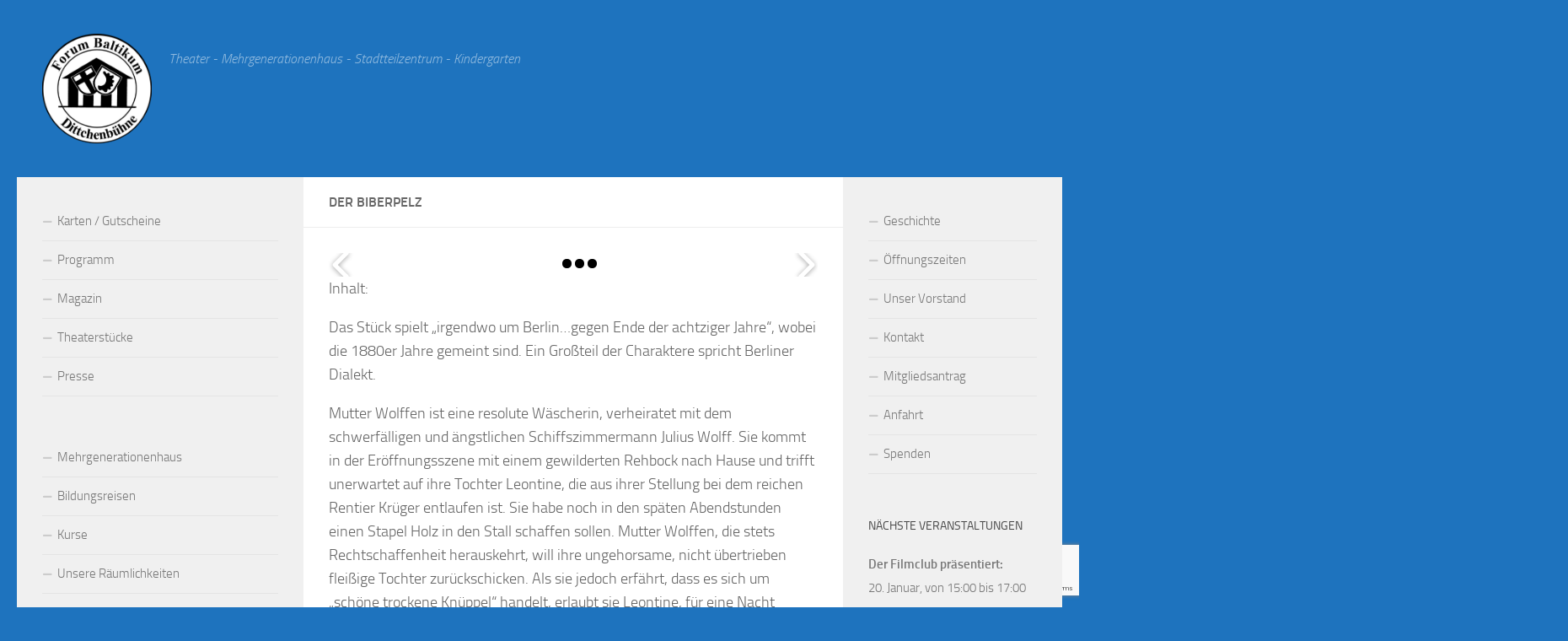

--- FILE ---
content_type: text/html; charset=UTF-8
request_url: http://dittchenbuehne.de/theaterstuecke/der-biberpelz
body_size: 20180
content:
<!DOCTYPE html>
<html class="no-js" lang="de-DE">
<head>
  <meta charset="UTF-8">
  <meta name="viewport" content="width=device-width, initial-scale=1.0">
  <link rel="profile" href="https://gmpg.org/xfn/11" />
  <link rel="pingback" href="http://dittchenbuehne.de/xmlrpc.php">

  <title>Der Biberpelz &#8211; Forum Baltikum &#8211; Dittchenbühne e. V.</title>
<script>document.documentElement.className = document.documentElement.className.replace("no-js","js");</script>
<link rel='dns-prefetch' href='//www.google.com' />
<link rel='dns-prefetch' href='//s.w.org' />
<link rel="alternate" type="application/rss+xml" title="Forum Baltikum - Dittchenbühne e. V. &raquo; Feed" href="https://dittchenbuehne.de/feed" />
<link rel="alternate" type="application/rss+xml" title="Forum Baltikum - Dittchenbühne e. V. &raquo; Kommentar-Feed" href="https://dittchenbuehne.de/comments/feed" />
<link rel="alternate" type="text/calendar" title="Forum Baltikum - Dittchenbühne e. V. &raquo; iCal Feed" href="https://dittchenbuehne.de/programm/?ical=1" />
		<script type="text/javascript">
			window._wpemojiSettings = {"baseUrl":"https:\/\/s.w.org\/images\/core\/emoji\/11\/72x72\/","ext":".png","svgUrl":"https:\/\/s.w.org\/images\/core\/emoji\/11\/svg\/","svgExt":".svg","source":{"concatemoji":"http:\/\/dittchenbuehne.de\/wp-includes\/js\/wp-emoji-release.min.js?ver=5.0.2"}};
			!function(a,b,c){function d(a,b){var c=String.fromCharCode;l.clearRect(0,0,k.width,k.height),l.fillText(c.apply(this,a),0,0);var d=k.toDataURL();l.clearRect(0,0,k.width,k.height),l.fillText(c.apply(this,b),0,0);var e=k.toDataURL();return d===e}function e(a){var b;if(!l||!l.fillText)return!1;switch(l.textBaseline="top",l.font="600 32px Arial",a){case"flag":return!(b=d([55356,56826,55356,56819],[55356,56826,8203,55356,56819]))&&(b=d([55356,57332,56128,56423,56128,56418,56128,56421,56128,56430,56128,56423,56128,56447],[55356,57332,8203,56128,56423,8203,56128,56418,8203,56128,56421,8203,56128,56430,8203,56128,56423,8203,56128,56447]),!b);case"emoji":return b=d([55358,56760,9792,65039],[55358,56760,8203,9792,65039]),!b}return!1}function f(a){var c=b.createElement("script");c.src=a,c.defer=c.type="text/javascript",b.getElementsByTagName("head")[0].appendChild(c)}var g,h,i,j,k=b.createElement("canvas"),l=k.getContext&&k.getContext("2d");for(j=Array("flag","emoji"),c.supports={everything:!0,everythingExceptFlag:!0},i=0;i<j.length;i++)c.supports[j[i]]=e(j[i]),c.supports.everything=c.supports.everything&&c.supports[j[i]],"flag"!==j[i]&&(c.supports.everythingExceptFlag=c.supports.everythingExceptFlag&&c.supports[j[i]]);c.supports.everythingExceptFlag=c.supports.everythingExceptFlag&&!c.supports.flag,c.DOMReady=!1,c.readyCallback=function(){c.DOMReady=!0},c.supports.everything||(h=function(){c.readyCallback()},b.addEventListener?(b.addEventListener("DOMContentLoaded",h,!1),a.addEventListener("load",h,!1)):(a.attachEvent("onload",h),b.attachEvent("onreadystatechange",function(){"complete"===b.readyState&&c.readyCallback()})),g=c.source||{},g.concatemoji?f(g.concatemoji):g.wpemoji&&g.twemoji&&(f(g.twemoji),f(g.wpemoji)))}(window,document,window._wpemojiSettings);
		</script>
		<style type="text/css">
img.wp-smiley,
img.emoji {
	display: inline !important;
	border: none !important;
	box-shadow: none !important;
	height: 1em !important;
	width: 1em !important;
	margin: 0 .07em !important;
	vertical-align: -0.1em !important;
	background: none !important;
	padding: 0 !important;
}
</style>
<link rel='stylesheet' id='wp-block-library-css'  href='http://dittchenbuehne.de/wp-includes/css/dist/block-library/style.min.css?ver=5.0.2' type='text/css' media='all' />
<link rel='stylesheet' id='contact-form-7-css'  href='http://dittchenbuehne.de/wp-content/plugins/contact-form-7/includes/css/styles.css?ver=5.1.1' type='text/css' media='all' />
<link rel='stylesheet' id='responsive-lightbox-swipebox-css'  href='http://dittchenbuehne.de/wp-content/plugins/responsive-lightbox/assets/swipebox/css/swipebox.min.css?ver=2.1.0' type='text/css' media='all' />
<link rel='stylesheet' id='hueman-main-style-css'  href='http://dittchenbuehne.de/wp-content/themes/hueman/assets/front/css/main.min.css?ver=3.4.11' type='text/css' media='all' />
<style id='hueman-main-style-inline-css' type='text/css'>
body { font-size:1.00rem; }@media only screen and (min-width: 720px) {
        .nav > li { font-size:1.00rem; }
      }.container-inner { max-width: 1600px; }::selection { background-color: #1e73be; }
::-moz-selection { background-color: #1e73be; }a,a+span.hu-external::after,.themeform label .required,#flexslider-featured .flex-direction-nav .flex-next:hover,#flexslider-featured .flex-direction-nav .flex-prev:hover,.post-hover:hover .post-title a,.post-title a:hover,.sidebar.s1 .post-nav li a:hover i,.content .post-nav li a:hover i,.post-related a:hover,.sidebar.s1 .widget_rss ul li a,#footer .widget_rss ul li a,.sidebar.s1 .widget_calendar a,#footer .widget_calendar a,.sidebar.s1 .alx-tab .tab-item-category a,.sidebar.s1 .alx-posts .post-item-category a,.sidebar.s1 .alx-tab li:hover .tab-item-title a,.sidebar.s1 .alx-tab li:hover .tab-item-comment a,.sidebar.s1 .alx-posts li:hover .post-item-title a,#footer .alx-tab .tab-item-category a,#footer .alx-posts .post-item-category a,#footer .alx-tab li:hover .tab-item-title a,#footer .alx-tab li:hover .tab-item-comment a,#footer .alx-posts li:hover .post-item-title a,.comment-tabs li.active a,.comment-awaiting-moderation,.child-menu a:hover,.child-menu .current_page_item > a,.wp-pagenavi a{ color: #1e73be; }.themeform input[type="submit"],.themeform button[type="submit"],.sidebar.s1 .sidebar-top,.sidebar.s1 .sidebar-toggle,#flexslider-featured .flex-control-nav li a.flex-active,.post-tags a:hover,.sidebar.s1 .widget_calendar caption,#footer .widget_calendar caption,.author-bio .bio-avatar:after,.commentlist li.bypostauthor > .comment-body:after,.commentlist li.comment-author-admin > .comment-body:after{ background-color: #1e73be; }.post-format .format-container { border-color: #1e73be; }.sidebar.s1 .alx-tabs-nav li.active a,#footer .alx-tabs-nav li.active a,.comment-tabs li.active a,.wp-pagenavi a:hover,.wp-pagenavi a:active,.wp-pagenavi span.current{ border-bottom-color: #1e73be!important; }.sidebar.s2 .post-nav li a:hover i,
.sidebar.s2 .widget_rss ul li a,
.sidebar.s2 .widget_calendar a,
.sidebar.s2 .alx-tab .tab-item-category a,
.sidebar.s2 .alx-posts .post-item-category a,
.sidebar.s2 .alx-tab li:hover .tab-item-title a,
.sidebar.s2 .alx-tab li:hover .tab-item-comment a,
.sidebar.s2 .alx-posts li:hover .post-item-title a { color: #1e73be; }
.sidebar.s2 .sidebar-top,.sidebar.s2 .sidebar-toggle,.post-comments,.jp-play-bar,.jp-volume-bar-value,.sidebar.s2 .widget_calendar caption{ background-color: #1e73be; }.sidebar.s2 .alx-tabs-nav li.active a { border-bottom-color: #1e73be; }
.post-comments span:before { border-right-color: #1e73be; }
      .search-expand,
              #nav-topbar.nav-container { background-color: #1e73be}@media only screen and (min-width: 720px) {
                #nav-topbar .nav ul { background-color: #1e73be; }
              }.is-scrolled #header .nav-container.desktop-sticky,
              .is-scrolled #header .search-expand { background-color: #1e73be; background-color: rgba(30,115,190,0.90) }.is-scrolled .topbar-transparent #nav-topbar.desktop-sticky .nav ul { background-color: #1e73be; background-color: rgba(30,115,190,0.95) }#header { background-color: #1e73be; }
@media only screen and (min-width: 720px) {
  #nav-header .nav ul { background-color: #1e73be; }
}
        #header #nav-mobile { background-color: #33363b; }.is-scrolled #header #nav-mobile { background-color: #33363b; background-color: rgba(51,54,59,0.90) }#nav-header.nav-container, #main-header-search .search-expand { background-color: #ffffff; }
@media only screen and (min-width: 720px) {
  #nav-header .nav ul { background-color: #ffffff; }
}
        #footer-bottom { background-color: #1e73be; }.site-title a img { max-height: 130px; }body { background-color: #1e73be; }
</style>
<link rel='stylesheet' id='hueman-font-awesome-css'  href='http://dittchenbuehne.de/wp-content/themes/hueman/assets/front/css/font-awesome.min.css?ver=3.4.11' type='text/css' media='all' />
<!--n2css--><script type='text/javascript' src='http://dittchenbuehne.de/wp-includes/js/jquery/jquery.js?ver=1.12.4'></script>
<script type='text/javascript' src='http://dittchenbuehne.de/wp-includes/js/jquery/jquery-migrate.min.js?ver=1.4.1'></script>
<script type='text/javascript' src='http://dittchenbuehne.de/wp-content/plugins/responsive-lightbox/assets/swipebox/js/jquery.swipebox.min.js?ver=2.1.0'></script>
<script type='text/javascript' src='http://dittchenbuehne.de/wp-content/plugins/responsive-lightbox/assets/infinitescroll/infinite-scroll.pkgd.min.js?ver=5.0.2'></script>
<script type='text/javascript'>
/* <![CDATA[ */
var rlArgs = {"script":"swipebox","selector":"lightbox","customEvents":"","activeGalleries":"1","animation":"1","hideCloseButtonOnMobile":"0","removeBarsOnMobile":"0","hideBars":"1","hideBarsDelay":"5000","videoMaxWidth":"1080","useSVG":"1","loopAtEnd":"1","woocommerce_gallery":"0","ajaxurl":"https:\/\/dittchenbuehne.de\/wp-admin\/admin-ajax.php","nonce":"4834d5df03"};
/* ]]> */
</script>
<script type='text/javascript' src='http://dittchenbuehne.de/wp-content/plugins/responsive-lightbox/js/front.js?ver=2.1.0'></script>
<link rel='https://api.w.org/' href='https://dittchenbuehne.de/wp-json/' />
<link rel="EditURI" type="application/rsd+xml" title="RSD" href="https://dittchenbuehne.de/xmlrpc.php?rsd" />
<link rel="wlwmanifest" type="application/wlwmanifest+xml" href="http://dittchenbuehne.de/wp-includes/wlwmanifest.xml" /> 
<meta name="generator" content="WordPress 5.0.2" />
<link rel="canonical" href="https://dittchenbuehne.de/theaterstuecke/der-biberpelz" />
<link rel='shortlink' href='https://dittchenbuehne.de/?p=810' />
<link rel="alternate" type="application/json+oembed" href="https://dittchenbuehne.de/wp-json/oembed/1.0/embed?url=https%3A%2F%2Fdittchenbuehne.de%2Ftheaterstuecke%2Fder-biberpelz" />
<link rel="alternate" type="text/xml+oembed" href="https://dittchenbuehne.de/wp-json/oembed/1.0/embed?url=https%3A%2F%2Fdittchenbuehne.de%2Ftheaterstuecke%2Fder-biberpelz&#038;format=xml" />
<meta name="tec-api-version" content="v1"><meta name="tec-api-origin" content="https://dittchenbuehne.de"><link rel="https://theeventscalendar.com/" href="https://dittchenbuehne.de/wp-json/tribe/events/v1/" /><!--[if lt IE 9]>
<script src="http://dittchenbuehne.de/wp-content/themes/hueman/assets/front/js/ie/html5shiv-printshiv.min.js"></script>
<script src="http://dittchenbuehne.de/wp-content/themes/hueman/assets/front/js/ie/selectivizr.js"></script>
<![endif]-->
<style type="text/css">.broken_link, a.broken_link {
	text-decoration: line-through;
}</style><link rel="icon" href="https://dittchenbuehne.de/wp-content/uploads/2018/04/cropped-cropped-DB-Kopie_dicke-Aussenlinie-1-150x150.png" sizes="32x32" />
<link rel="icon" href="https://dittchenbuehne.de/wp-content/uploads/2018/04/cropped-cropped-DB-Kopie_dicke-Aussenlinie-1-300x300.png" sizes="192x192" />
<link rel="apple-touch-icon-precomposed" href="https://dittchenbuehne.de/wp-content/uploads/2018/04/cropped-cropped-DB-Kopie_dicke-Aussenlinie-1-300x300.png" />
<meta name="msapplication-TileImage" content="https://dittchenbuehne.de/wp-content/uploads/2018/04/cropped-cropped-DB-Kopie_dicke-Aussenlinie-1-300x300.png" />
		<style type="text/css" id="wp-custom-css">
			/*
Willkommen bei den Individuellen CSS

Wie es funktioniert, steht unter http://wp.me/PEmnE-Bt
*/
.sidebar-content .post-nav .next, .sidebar-content .post-nav .previous {
	display: none;
}

#jp-relatedposts {
	display: none !important;
}

.tribe-events-list-widget ol li {
	margin-bottom: 0 !important;
}

.type-tribe_events {
	padding: 1em 0 !important;
}

.tribe-events-widget-link {
	padding-top: 10px;
}

.sub-menu {
	display: none;
}

.tribe-events-list-event-description{
	display:none !important;
}
.tribe-event-description{
	display:none !important;
}

.published updated{
	display:none;
}

.post-thumbnail{
	display:none;
}

.fn{
	display:none;
}

.sharrre-container {
	display:none;
}		</style>
	</head>

<body class="page-template-default page page-id-810 page-child parent-pageid-514 wp-custom-logo wp-embed-responsive tribe-no-js col-3cm full-width header-desktop-sticky header-mobile-sticky chrome">

<div id="wrapper">

  
  <header id="header" class="main-menu-mobile-on one-mobile-menu main_menu header-ads-desktop  topbar-transparent no-header-img">
        <nav class="nav-container group mobile-menu mobile-sticky " id="nav-mobile" data-menu-id="header-1">
  <div class="mobile-title-logo-in-header">                  <p class="site-title"><a class="custom-logo-link" href="https://dittchenbuehne.de/" rel="home" title="Forum Baltikum - Dittchenbühne e. V. | Startseite"><img src="https://dittchenbuehne.de/wp-content/uploads/2018/04/cropped-cropped-DB-Kopie_dicke-Aussenlinie.png" alt="Forum Baltikum - Dittchenbühne e. V."></a></p>
                </div>
        
                    <!-- <div class="ham__navbar-toggler collapsed" aria-expanded="false">
          <div class="ham__navbar-span-wrapper">
            <span class="ham-toggler-menu__span"></span>
          </div>
        </div> -->
        <div class="ham__navbar-toggler-two collapsed" title="Menu" aria-expanded="false">
          <div class="ham__navbar-span-wrapper">
            <span class="line line-1"></span>
            <span class="line line-2"></span>
            <span class="line line-3"></span>
          </div>
        </div>
            
      <div class="nav-text"></div>
      <div class="nav-wrap container">
                  <ul class="nav container-inner group mobile-search">
                            <li>
                  <form method="get" class="searchform themeform" action="https://dittchenbuehne.de/">
	<div>
		<input type="text" class="search" name="s" onblur="if(this.value=='')this.value='Zum Suchen tippen und Enter drücken';" onfocus="if(this.value=='Zum Suchen tippen und Enter drücken')this.value='';" value="Zum Suchen tippen und Enter drücken" />
	</div>
</form>                </li>
                      </ul>
                      </div>
</nav><!--/#nav-topbar-->  
  
  <div class="container group">
        <div class="container-inner">

                    <div class="group pad central-header-zone">
                  <div class="logo-tagline-group">
                                        <p class="site-title"><a class="custom-logo-link" href="https://dittchenbuehne.de/" rel="home" title="Forum Baltikum - Dittchenbühne e. V. | Startseite"><img src="https://dittchenbuehne.de/wp-content/uploads/2019/01/cropped-DB-Kopie_dicke-Aussenlinie.png" alt="Forum Baltikum - Dittchenbühne e. V."></a></p>
                                                                <p class="site-description">Theater - Mehrgenerationenhaus - Stadtteilzentrum - Kindergarten</p>
                                        </div>

                                </div>
      
                <nav class="nav-container group desktop-menu " id="nav-header" data-menu-id="header-2">
    <div class="nav-text"><!-- put your mobile menu text here --></div>

  <div class="nav-wrap container">
          </div>
</nav><!--/#nav-header-->      
    </div><!--/.container-inner-->
      </div><!--/.container-->

</header><!--/#header-->
  
  <div class="container" id="page">
    <div class="container-inner">
            <div class="main">
        <div class="main-inner group">
          
              <section class="content">
              <div class="page-title pad group">
          	    		<h1>Der Biberpelz</h1>
    	
    </div><!--/.page-title-->
          <div class="pad group">
            
  <article class="group post-810 page type-page status-publish hentry">

    
    <div class="entry themeform">
      
<div class="slider-parent"></div>
<div class="slider_14" thumb_view>
        <ul id="slider_14" class=" huge-it-slider" data-autoplay="0">
                            <li class="group"
                        data-thumb=""
                        data-title=""
                        data-description="">
                                                    <img src=""
                                 alt=""/>
                            
                        
                                            </li>
                                        <li class="group"
                        data-thumb=""
                        data-title=""
                        data-description="">
                                                    <img src=""
                                 alt=""/>
                            
                        
                                            </li>
                                        <li class="group"
                        data-thumb=""
                        data-title=""
                        data-description="">
                                                    <img src=""
                                 alt=""/>
                            
                        
                                            </li>
                                        <li class="group"
                        data-thumb=""
                        data-title=""
                        data-description="">
                                                    <img src=""
                                 alt=""/>
                            
                        
                                            </li>
                        </ul>
    </div>
<script>
    var slider;

    jQuery(function () {
        switch (singleSlider_14.view) {
            case 'none':
                jQuery('#slider_14').sliderPlugin({
                    maxWidth: singleSlider_14.width,
                    maxHeight: singleSlider_14.height,
                    transition: singleSlider_14.effect,
                    controls: singleSlider_14.navigate_by,
                    cropImage: hugeitSliderObj.crop_image,
                    navigation: hugeitSliderObj.show_arrows,
                    delay: +singleSlider_14.pause_time,
                    transitionDuration: +singleSlider_14.change_speed,
                    pauseOnHover: singleSlider_14.pause_on_hover
                });
                break;
            case 'carousel1':
                var $pager = false,
                    $thumb = false;
                switch (singleSlider_14.navigate_by) {
                    case 'dot':
                        $pager = true;
                        $thumb = false;
                        break;
                    case 'thumbnail':
                        $pager = true;
                        $thumb = true;
                        break;
                    case 'none':
                        $pager = false;
                        $thumb = false;
                        break;
                }

                jQuery('#slider_14').RSlider({
                    item: +singleSlider_14.itemscount,
                    pause: +singleSlider_14.pause_time,
                    speed: +singleSlider_14.change_speed,
                    pager: $pager,
                    gallery: $thumb,
                    pauseOnHover: +singleSlider_14.pause_on_hover,
                    thumbItem: +hugeitSliderObj.thumb_count_slides,
                    controls: +hugeitSliderObj.show_arrows,
                    view: singleSlider_14.view,
                    maxWidth: singleSlider_14.width,
                    maxHeight: singleSlider_14.height
                });
                break;
            case 'thumb_view':
                var $pager = false, $thumb = false;

                if (singleSlider_14.pager === '1') {
                    $pager = true;
                    $thumb = true;
                }

                slider = jQuery('#slider_14').RSlider({
                    item: 1,
                    view: singleSlider_14.view,
                    maxWidth: singleSlider_14.width,
                    maxHeight: singleSlider_14.height,
                    mode: singleSlider_14.mode,
                    speed: +singleSlider_14.change_speed,
                    pauseOnHover: singleSlider_14.pause_on_hover === '1',
                    pause: +singleSlider_14.pause_time,
                    controls: singleSlider_14.controls === '1',
                    fullscreen: singleSlider_14.fullscreen === '1',
                    vertical: singleSlider_14.vertical === '1',
                    sliderHeight: +singleSlider_14.height,
                    vThumbWidth: +singleSlider_14.vthumbwidth,
                    hThumbHeight: +singleSlider_14.hthumbheight,
                    thumbItem: 5,
                    thumbMargin: +singleSlider_14.thumbmargin,
                    thumbPosition: singleSlider_14.thumbposition === '1',
                    thumbControls: singleSlider_14.thumbcontrols === '1',
                    pager: $pager,
                    gallery: $thumb,
                    dragdrop: singleSlider_14.dragdrop === '1',
                    swipe: singleSlider_14.swipe === '1',
                    thumbdragdrop: singleSlider_14.thumbdragdrop === '1',
                    thumbswipe: singleSlider_14.thumbswipe === '1',
                    title: singleSlider_14.titleonoff === '1',
                    description: singleSlider_14.desconoff === '1',
                    titlesymbollimit: +singleSlider_14.titlesymbollimit,
                    descsymbollimit: 96
                });
                break;
        }
    });

    jQuery(window).load(function () {
        jQuery('.slider_lightbox_14').lightbox({
            slideAnimationType: singleSlider_14.slide_effect,
            arrows: singleSlider_14.arrows_style,
            openCloseType: singleSlider_14.open_close_effect
        });
    });
</script>
<style>
.share_buttons_14 {
    width: auto;
    height: auto;
    margin-top: 10px
}
/*
	Share buttons hover styles
*/
.icon-link_14 {
    width: 50px;
    height: 50px;
    background-color: #666;
    line-height: 50px;
    text-align: center;
    vertical-align: middle;
    display: inline-block;
    cursor: pointer;
    outline: none;
    margin: 5px;
    box-sizing: content-box;
}

.icon-link_14.fill.share_buttons_facebook_14 {
    background-color: #fff;
}

.icon-link_14.fill.share_buttons_facebook_14 .fa-facebook {
    color: #3b5998;
    -webkit-transition: color 150ms ease-in-out;
    transition: color 150ms ease-in-out;
}

.icon-link_14.fill.share_buttons_twitter_14 {
    background-color: #fff;
}

.icon-link_14.fill.share_buttons_twitter_14 .fa-twitter {
    color: #00aced;
    -webkit-transition: color 150ms ease-in-out;
    transition: color 150ms ease-in-out;
}

.icon-link_14.fill.share_buttons_gp_14 {
    background-color: #fff;
}

.icon-link_14.fill.share_buttons_gp_14 .fa-google-plus {
    color: #dd4b39;
    -webkit-transition: color 150ms ease-in-out;
    transition: color 150ms ease-in-out;
}

.icon-link_14.fill.share_buttons_pinterest_14 {
    background-color: #fff;
}

.icon-link_14.fill.share_buttons_pinterest_14 .fa-pinterest {
    color: #b81621;
    -webkit-transition: color 150ms ease-in-out;
    transition: color 150ms ease-in-out;
}

.icon-link_14.fill.share_buttons_linkedin_14 {
    background-color: #fff;
}

.icon-link_14.fill.share_buttons_linkedin_14 .fa-linkedin {
    color: #007bb6;
    -webkit-transition: color 150ms ease-in-out;
    transition: color 150ms ease-in-out;
}

.icon-link_14.fill.share_buttons_tumblr_14 {
    background-color: #fff;
}

.icon-link_14.fill.share_buttons_tumblr_14 .fa-tumblr {
    color: #32506d;
    -webkit-transition: color 150ms ease-in-out;
    transition: color 150ms ease-in-out;
}

.icon-link_14.share_buttons_facebook_14 {
    border: 2px solid #3b5998;
}

.icon-link_14.share_buttons_twitter_14 {
    border: 2px solid #00aced;
}

.icon-link_14.share_buttons_gp_14 {
    border: 2px solid #dd4b39;
}

.icon-link_14.share_buttons_pinterest_14 {
    border: 2px solid #b81621;
}

.icon-link_14.share_buttons_linkedin_14 {
    border: 2px solid #007bb6;
}

.icon-link_14.share_buttons_tumblr_14 {
    border: 2px solid #32506d;
}

.icon-link_14 .fa-facebook {
    color: #3b5998;
    -webkit-transition: color 150ms ease-in-out;
    transition: color 150ms ease-in-out;
}

.icon-link_14 .fa-twitter {
    color: #00aced;
    -webkit-transition: color 150ms ease-in-out;
    transition: color 150ms ease-in-out;
}

.icon-link_14 .fa-google-plus {
    color: #dd4b39;
    -webkit-transition: color 150ms ease-in-out;
    transition: color 150ms ease-in-out;
}

.icon-link_14 .fa-pinterest {
    color: #b81621;
    -webkit-transition: color 150ms ease-in-out;
    transition: color 150ms ease-in-out;
}

.icon-link_14 .fa-linkedin {
    color: #007bb6;
    -webkit-transition: color 150ms ease-in-out;
    transition: color 150ms ease-in-out;
}

.icon-link_14 .fa-tumblr {
    color: #32506d;
    -webkit-transition: color 150ms ease-in-out;
    transition: color 150ms ease-in-out;
}

.icon-link_14 .fa {
    color: #fff;
    line-height: 49px;
    font-size: 26px;
}

@media screen and (max-width: 768px){
    .icon-link_14 {
        width: 30px;
        height: 30px;
        line-height: 30px;
    }

    .icon-link_14 .fa {
        line-height: 31px;
        font-size: 15px;
    }
}

/* Lightbox styles */

.lightbox_iframe_cover {position:absolute;width:100%;height:100%;z-index:999}
a.slider_lightbox > div {width: 100% !important; height: 100% !important; padding: 0 !important}
.rwd-object{border:10px solid white}
.rwd-icon{speak:none;font-style:normal;font-weight:400;font-variant:normal;text-transform:none;line-height:1;-webkit-font-smoothing:antialiased;-moz-osx-font-smoothing:grayscale}
.rwd-arrows .rwd-next,.rwd-arrows .rwd-prev{background-color:rgba(0,0,0,.9);border-radius:2px;color:#999;cursor:pointer;display:block;font-size:22px;margin-top:-10px;padding:8px 8px 7px;position:absolute;z-index:1080}
.rwd-arrows .rwd-next.disabled,.rwd-arrows .rwd-prev.disabled{pointer-events:none;opacity:.5}
.rwd-toolbar{z-index:1082;left:0;position:absolute;top:0;width:100%}
@media screen and (max-width:768px){.rwd-toolbar{z-index:9999999}}
.rwd-bar .rwd-icon,.rwd-toolbar .rwd-icon{cursor:pointer;color:#999;float:right;font-size:24px;line-height:27px;text-align:center;text-decoration:none!important;outline:0;-webkit-transition:color .2s linear;-o-transition:color .2s linear;transition:color .2s linear}
.rwd-bar .rwd-icon{position:absolute;bottom:0;z-index:1081}
.rwd-icon svg{cursor:pointer}
.rwd-bar .rwd-icon:hover,.rwd-toolbar .rwd-icon:hover{color:#FFF}
.rwd-bar .rwd-icon0:hover,.rwd-toolbar .rwd-icon0:hover,.rwd-arrows .rwd-icon0:hover{color:#000}
.rwd-arrows .rwd-prev, .rwd-arrows .rwd-next, .rwd-close {width: 46px;height: 46px;background:url(http://dittchenbuehne.de/wp-content/plugins/slider-image/assets/images/front/arrows/slightbox_arrows.png);}
.rwd-arrows.arrows_1 .rwd-next {background-position: 227px 164px;}
.rwd-arrows.arrows_1 .rwd-prev {background-position: 277px 164px;}
.rwd-close.arrows_1 {width: 25px;height: 25px;background-position: 266px 194px;background-color: #fff;border-radius: 50%;}
.rwd-arrows.arrows_2 .rwd-next {background-position: 227px 110px;}
.rwd-arrows.arrows_2 .rwd-prev {background-position: 277px 110px;}
.rwd-close.arrows_2 {width: 25px;height: 25px;background-position: 266px 194px;background-color: #fff;border-radius: 50%;}
.rwd-arrows.arrows_3 .rwd-next {background-position: 227px 63px;}
.rwd-arrows.arrows_3 .rwd-prev {background-position: 277px 63px;}
.rwd-close.arrows_3 {width: 25px;height: 25px;background-position: 217px 195px;background-color: #fff;border-radius: 50%;}
.rwd-arrows.arrows_4 .rwd-next {background-position: 90px 167px;}
.rwd-arrows.arrows_4 .rwd-prev {background-position: 131px 167px;}
.rwd-close.arrows_4 {width: 30px;height: 30px;background-position: 38px 158px;}
.rwd-arrows.arrows_5 .rwd-next {background-position: 97px 108px;}
.rwd-arrows.arrows_5 .rwd-prev {background-position: 140px 108px;}
.rwd-close.arrows_5 {width: 25px;height: 25px;background-position: 43px 100px;}
.rwd-arrows.arrows_6 .rwd-next {background-position: 95px 63px;}
.rwd-arrows.arrows_6 .rwd-prev {background-position: 139px 63px;}
.rwd-close.arrows_6 {width: 35px;height: 35px;background-position: 48px 57px;}
.barCont{background:rgba(0,0,0,.9);width:100%;height:45px;position:absolute;bottom:0;z-index:1071}
#rwd-counter{color:#999;display:inline-block;font-size:16px;padding-top:12px;vertical-align:middle}
.rwd-bar #rwd-counter{position:absolute;bottom:11px;left:50%;transform:translateX(-50%);z-index:1090}
.rwd-next,.rwd-prev,.rwd-toolbar{opacity:1;-webkit-transition:-webkit-transform .35s cubic-bezier(0,0,.25,1) 0s,opacity .35s cubic-bezier(0,0,.25,1) 0s,color .2s linear;-moz-transition:-moz-transform .35s cubic-bezier(0,0,.25,1) 0s,opacity .35s cubic-bezier(0,0,.25,1) 0s,color .2s linear;-o-transition:-o-transform .35s cubic-bezier(0,0,.25,1) 0s,opacity .35s cubic-bezier(0,0,.25,1) 0s,color .2s linear;transition:transform .35s cubic-bezier(0,0,.25,1) 0s,opacity .35s cubic-bezier(0,0,.25,1) 0s,color .2s linear}
.rwd-cont .rwd-video-cont{display:inline-block;vertical-align:middle;max-width:1140px;max-height:100%;width:100%;padding:0 5px;top:50%;transform:translateY(-50%);position:relative}
.rwd-cont .rwd-container,.rwd-cont .rwd-image{max-width:100%;max-height:100%;transform:translateY(-50%);-ms-transform: translateY(-50%);-webkit-transform: translateY(-50%);-moz-transform: translateY(-50%);-o-transform: translateY(-50%);}
.rwd-cont .rwd-video{width:100%;height:0;padding-bottom:56.25%;overflow:hidden;position:relative}
.rwd-cont .rwd-video .rwd-object{display:inline-block;position:absolute;top:0;left:0;width:100%!important;height:100%!important}
.rwd-cont .rwd-video .rwd-video-play{width:84px;height:59px;position:absolute;left:50%;top:50%;margin-left:-42px;margin-top:-30px;z-index:1080;cursor:pointer}
.rwd-cont .rwd-video-object{width:100%!important;height:100%!important;position:absolute;top:0;left:0}
.rwd-cont .rwd-has-video .rwd-video-object{visibility:hidden}
.rwd-cont .rwd-has-video.rwd-video-playing .rwd-object,.rwd-cont .rwd-has-video.rwd-video-playing .rwd-video-play{display:none}
.rwd-cont .rwd-has-video.rwd-video-playing .rwd-video-object{visibility:visible}
.rwd-autoplay-button{left:50px}
.rwd-autoplay-button > .pause_bg{display:none}
.rwd-cont .rwd-caret{border-left:10px solid transparent;border-right:10px solid transparent;border-top:10px dashed;bottom:-10px;display:inline-block;height:0;left:50%;margin-left:-5px;position:absolute;vertical-align:middle;width:0}
.rwd-cont{width:100%;height:100%;position:fixed;top:0;left:0;z-index:9999999;opacity:0;-webkit-transition:opacity .15s ease 0s;-o-transition:opacity .15s ease 0s;transition:opacity .15s ease 0s}
.rwd-cont *{-webkit-box-sizing:border-box;-moz-box-sizing:border-box;box-sizing:border-box}
.rwd-cont.rwd-visible{opacity:1}
.rwd-cont.rwd-support .rwd-item.rwd-current,.rwd-cont.rwd-support .rwd-item.rwd-next-slide,.rwd-cont.rwd-support .rwd-item.rwd-prev-slide{-webkit-transition-duration:inherit!important;transition-duration:inherit!important;-webkit-transition-timing-function:inherit!important;transition-timing-function:inherit!important}
.rwd-cont .rwd-container{height:100%;width:100%;position:relative;overflow:hidden;margin-left:auto;margin-right:auto;top:50%;overflow:inherit}
.rwd-cont .cont-inner{width:100%;height:100%;position:absolute;left:0;top:0;white-space:nowrap}
.rwd-cont .contInner{width:40%;height:100%;position:absolute;left:60%;white-space:nowrap;z-index: 1200;background: black}
.rwd-cont.rwd-noSupport .rwd-current,.rwd-cont.rwd-support .rwd-current,.rwd-cont.rwd-support .rwd-next-slide,.rwd-cont.rwd-support .rwd-prev-slide{display:inline-block!important}
.rwd-cont .rwd-img-wrap,.rwd-cont .rwd-item{display:inline-block;text-align:center;position:absolute;width:100%;height:100%}
.rwd-cont .rwd-img-wrap{position:absolute;padding:0 5px;left:0;right:0;top:0;bottom:0}
.rwd-cont .rwd-item.rwd-complete{background-image:none}
.rwd-cont .rwd-item.rwd-current{z-index:1060}
.rwd-cont .rwd-image{display:inline-block;vertical-align:middle;width:auto !important;height:auto !important;top:50%;position:relative}
.rwd-cont.rwd-show-after-load .rwd-item .rwd-object,.rwd-cont.rwd-show-after-load .rwd-item .rwd-video-play{opacity:0;-webkit-transition:opacity .15s ease 0s;-o-transition:opacity .15s ease 0s;transition:opacity .15s ease 0s}
.rwd-cont.rwd-show-after-load .rwd-item.rwd-complete .rwd-object,.rwd-cont.rwd-show-after-load .rwd-item.rwd-complete .rwd-video-play{opacity:1}
.rwd-overlay{position:fixed;top:0;left:0;right:0;bottom:0;z-index:9999997;background:rgba(0,0,0,.7);opacity:0;-webkit-transition:opacity .15s ease 0s;-o-transition:opacity .15s ease 0s;transition:opacity .15s ease 0s}
.rwd-overlay.in{opacity:1}
.rwd-container .rwd-thumb-cont {position: absolute;width: 100%;z-index: 1080}
.rwd-container .rwd-thumb {padding: 10px 0;height: 100%}
.rwd-container .rwd-thumb-item {border-radius: 5px;float: left;overflow: hidden;cursor: pointer;height: 100%;margin-bottom: 5px;}
@media (min-width: 768px) {.rwd-container .rwd-thumb-item {-webkit-transition: border-color 0.25s ease;-o-transition: border-color 0.25s ease;transition: border-color 0.25s ease;}}
.rwd-container .rwd-thumb-item img {width: 100%;height: 100%;object-fit: cover;}
.rwd-container .rwd-toggle-thumb {background-color: #0D0A0A;border-radius: 2px 2px 0 0;color: #999;cursor: pointer;font-size: 24px;height: 39px;line-height: 27px; padding: 5px 0;position: absolute;left: 20px;text-align: center;top: -39px;width: 50px;}

/* Open/Close effects */
.rwd-container.open_1 {animation: unfoldIn 1s cubic-bezier(0.165, 0.840, 0.440, 1.000);}
.rwd-container.close_1 {animation: unfoldOut 1s .3s cubic-bezier(0.165, 0.840, 0.440, 1.000);}
@keyframes unfoldIn {0% {transform: translateY(-50%) scaleY(.002);}50% {transform: translateY(-50%) scaleY(.002);}100% {transform: translateY(-50%) scaleY(1);}}
@keyframes unfoldOut {0% {transform: translateY(-50%) scaleY(1);}50% {transform: translateY(-50%) scaleY(.002);}100% {transform: translateY(-50%) scaleY(.002);}}
.rwd-container.open_2 {animation: blowUpIn .5s cubic-bezier(0.165, 0.840, 0.440, 1.000);}
.rwd-container.close_2 {animation: blowUpOut .5s cubic-bezier(0.165, 0.840, 0.440, 1.000);}
@keyframes blowUpIn {0% {transform: translateY(-50%) scale(0);}100% {transform: translateY(-50%) scale(1);}}
@keyframes blowUpOut {0% {transform: translateY(-50%) scale(1);opacity:1;}100% {transform: translateY(-50%) scale(0);opacity:0;}}
.rwd-container.open_3 {animation: roadRunnerIn .3s cubic-bezier(0.165, 0.840, 0.440, 1.000);}
.rwd-container.close_3 {animation: roadRunnerOut .5s cubic-bezier(0.165, 0.840, 0.440, 1.000);}
@keyframes roadRunnerIn {0% {transform:translate(-1500px, -50%) skewX(50deg) scaleX(1.3);}70% {transform:translate(30px, -50%) skewX(-25deg) scaleX(.9);}100% {transform:translate(0px, -50%) skewX(0deg) scaleX(1);}}
@keyframes roadRunnerOut {0% {transform:translate(0px, -50%) skewX(0deg) scaleX(1);}30% {transform:translate(-30px, -50%) skewX(-25deg) scaleX(.9);}100% {transform:translate(1500px, -50%) skewX(50deg) scaleX(1.3);}}
.rwd-container.open_4 {animation: runnerIn .3s cubic-bezier(0.165, 0.840, 0.440, 1.000);}
.rwd-container.close_4 {animation: runnerOut .5s cubic-bezier(0.165, 0.840, 0.440, 1.000);}
@keyframes runnerIn {0% {transform:translate(-1500px, -50%);}70% {transform:translate(30px, -50%);}100% {transform:translate(0px, -50%);}}
@keyframes runnerOut {0% {transform:translate(0px, -50%);}30% {transform:translate(-30px, -50%);}100% {transform:translate(1500px, -50%);}}
.rwd-container.open_5 {animation: rotateIn .3s cubic-bezier(0.165, 0.840, 0.440, 1.000);}
.rwd-container.close_5 {animation: rotateOut .5s cubic-bezier(0.165, 0.840, 0.440, 1.000);}
@-ms-keyframes rotateIn {from {-ms-transform: translateY(-50%) rotate(0deg);} to { -ms-transform: translateY(-50%)rotate(360deg);}}
@-moz-keyframes rotateIn {from {-moz-transform: translateY(-50%) rotate(0deg);} to { -moz-transform: translateY(-50%)rotate(360deg);}}
@-webkit-keyframes rotateIn {from {-webkit-transform: translateY(-50%) rotate(0deg);} to { -webkit-transform: translateY(-50%)rotate(360deg);}}
@keyframes rotateIn {from {transform: translateY(-50%) rotate(0deg);} to { transform: translateY(-50%)rotate(360deg);}}
@-ms-keyframes rotateOut {from {-ms-transform: translateY(-50%) rotate(360deg);} to { -ms-transform: translateY(-50%)rotate(0deg);}}
@-moz-keyframes rotateOut {from {-moz-transform: translateY(-50%) rotate(360deg);} to { -moz-transform: translateY(-50%)rotate(0deg);}}
@-webkit-keyframes rotateOut {from {-webkit-transform: translateY(-50%) rotate(360deg);} to { -webkit-transform: translateY(-50%)rotate(0deg);}}
@keyframes rotateOut {from {transform: translateY(-50%) rotate(360deg);} to { transform: translateY(-50%)rotate(0deg);}}
.rwd-container.open_1_r {animation: unfold_In 1s cubic-bezier(0.165, 0.840, 0.440, 1.000);}
.rwd-container.close_1_r {animation: unfold_Out 1s .3s cubic-bezier(0.165, 0.840, 0.440, 1.000);}
@keyframes unfold_In {0% {transform: translateY(-50%) scaleX(.002);}50% {transform: translateY(-50%) scaleX(.002);}100% {transform: translateY(-50%) scaleX(1);}}
@keyframes unfold_Out {0% {transform: translateY(-50%) scaleX(1);}50% {transform: translateY(-50%) scaleX(.002);}100% {transform: translateY(-50%) scaleX(.002);}}
.rwd-container.open_2_r {animation: blowUp_In .5s cubic-bezier(0.165, 0.840, 0.440, 1.000);}
.rwd-container.close_2_r {animation: blowUp_Out .5s cubic-bezier(0.165, 0.840, 0.440, 1.000);}
@keyframes blowUp_In {0% {transform: translateY(-50%) scale(2);}100% {transform: translateY(-50%) scale(1);}}
@keyframes blowUp_Out {0% {transform: translateY(-50%) scale(1);opacity:1;}100% {transform: translateY(-50%) scale(2);opacity:0;}}
.rwd-container.open_3_r {animation: roadRunner_In .3s cubic-bezier(0.165, 0.840, 0.440, 1.000);}
.rwd-container.close_3_r {animation: roadRunner_Out .5s cubic-bezier(0.165, 0.840, 0.440, 1.000);}
@keyframes roadRunner_In {0% {transform:translate(1500px, -50%) skewX(50deg) scaleX(1.3);}70% {transform:translate(-30px, -50%) skewX(-25deg) scaleX(.9);}100% {transform:translate(0px, -50%) skewX(0deg) scaleX(1);}}
@keyframes roadRunner_Out {0% {transform:translate(0px, -50%) skewX(0deg) scaleX(1);}30% {transform:translate(30px, -50%) skewX(-25deg) scaleX(.9);}100% {transform:translate(-1500px, -50%) skewX(50deg) scaleX(1.3);}}
.rwd-container.open_4_r {animation: runner_In .3s cubic-bezier(0.165, 0.840, 0.440, 1.000);}
.rwd-container.close_4_r {animation: runner_Out .5s cubic-bezier(0.165, 0.840, 0.440, 1.000);}
@keyframes runner_In {0% {transform:translate(1500px, -50%);}70% {transform:translate(-30px, -50%);}100% {transform:translate(0px, -50%);}}
@keyframes runner_Out {0% {transform:translate(0px, -50%);}30% {transform:translate(30px, -50%);}100% {transform:translate(-1500px, -50%);}}
.rwd-container.open_5_r {animation: rotate_In .3s cubic-bezier(0.165, 0.840, 0.440, 1.000);}
.rwd-container.close_5_r {animation: rotate_Out .5s cubic-bezier(0.165, 0.840, 0.440, 1.000);}
@-ms-keyframes rotate_In {from {-ms-transform: translateY(-50%) rotate(360deg);} to { -ms-transform: translateY(-50%)rotate(0deg);}}
@-moz-keyframes rotate_In {from {-moz-transform: translateY(-50%) rotate(360deg);} to { -moz-transform: translateY(-50%)rotate(0deg);}}
@-webkit-keyframes rotate_In {from {-webkit-transform: translateY(-50%) rotate(360deg);} to { -webkit-transform: translateY(-50%)rotate(0deg);}}
@keyframes rotate_In {from {transform: translateY(-50%) rotate(360deg);} to { transform: translateY(-50%)rotate(0deg);}}
@-ms-keyframes rotate_Out {from {-ms-transform: translateY(-50%) rotate(0deg);} to { -ms-transform: translateY(-50%)rotate(360deg);}}
@-moz-keyframes rotate_Out {from {-moz-transform: translateY(-50%) rotate(0deg);} to { -moz-transform: translateY(-50%)rotate(360deg);}}
@-webkit-keyframes rotate_Out {from {-webkit-transform: translateY(-50%) rotate(0deg);} to { -webkit-transform: translateY(-50%)rotate(360deg);}}
@keyframes rotate_Out {from {transform: translateY(-50%) rotate(0deg);} to { transform: translateY(-50%)rotate(360deg);}}

/* Effects */
.rwd-support.rwd-no-trans .rwd-current,.rwd-support.rwd-no-trans .rwd-next-slide,.rwd-support.rwd-no-trans .rwd-prev-slide{-webkit-transition:none 0s ease 0s!important;-moz-transition:none 0s ease 0s!important;-o-transition:none 0s ease 0s!important;transition:none 0s ease 0s!important}
.rwd-support.rwd-animation .rwd-item,.rwd-support.rwd-use .rwd-item{-webkit-backface-visibility:hidden;-moz-backface-visibility:hidden;backface-visibility:hidden}
.rwd-support.slider_effect_1 .rwd-item,.rwd-support.slider_effect_3 .rwd-item,.rwd-support.slider_effect_4 .rwd-item,.rwd-support.slider_effect_5 .rwd-item,.rwd-support.slider_effect_6 .rwd-item,.rwd-support.slider_effect_7 .rwd-item,.rwd-support.slider_effect_8 .rwd-item,.rwd-support.slider_effect_9 .rwd-item,.rwd-support.slider_effect_10 .rwd-item{opacity:0}
.rwd-support.slider_effect_1 .rwd-item.rwd-current{opacity:1}
.rwd-support.slider_effect_1 .rwd-item.rwd-current,.rwd-support.slider_effect_1 .rwd-item.rwd-next-slide,.rwd-support.slider_effect_1 .rwd-item.rwd-prev-slide{-webkit-transition:opacity .1s ease 0s;-moz-transition:opacity .1s ease 0s;-o-transition:opacity .1s ease 0s;transition:opacity .1s ease 0s}
.rwd-support.slider_effect_2.rwd-use .rwd-item{opacity:0}
.rwd-support.slider_effect_2.rwd-use .rwd-item.rwd-prev-slide{-webkit-transform:translate3d(-100%,0,0);transform:translate3d(-100%,0,0)}
.rwd-support.slider_effect_2.rwd-use .rwd-item.rwd-next-slide{-webkit-transform:translate3d(100%,0,0);transform:translate3d(100%,0,0)}
.rwd-support.slider_effect_2.rwd-use .rwd-item.rwd-current{-webkit-transform:translate3d(0,0,0);transform:translate3d(0,0,0);opacity:1}
.rwd-support.slider_effect_2.rwd-use .rwd-item.rwd-current,.rwd-support.slider_effect_2.rwd-use .rwd-item.rwd-next-slide,.rwd-support.slider_effect_2.rwd-use .rwd-item.rwd-prev-slide{-webkit-transition:-webkit-transform 1s cubic-bezier(0,0,.25,1) 0s,opacity .1s ease 0s;-moz-transition:-moz-transform 1s cubic-bezier(0,0,.25,1) 0s,opacity .1s ease 0s;-o-transition:-o-transform 1s cubic-bezier(0,0,.25,1) 0s,opacity .1s ease 0s;transition:transform 1s cubic-bezier(0,0,.25,1) 0s,opacity .1s ease 0s}
.rwd-support.slider_effect_2.rwd-animation .rwd-item{opacity:0;position:absolute;left:0}
.rwd-support.slider_effect_2.rwd-animation .rwd-item.rwd-prev-slide{left:-100%}
.rwd-support.slider_effect_2.rwd-animation .rwd-item.rwd-next-slide{left:100%}
.rwd-support.slider_effect_2.rwd-animation .rwd-item.rwd-current{left:0;opacity:1}
.rwd-support.slider_effect_2.rwd-animation .rwd-item.rwd-current,.rwd-support.slider_effect_2.rwd-animation .rwd-item.rwd-next-slide,.rwd-support.slider_effect_2.rwd-animation .rwd-item.rwd-prev-slide{-webkit-transition:left 1s cubic-bezier(0,0,.25,1) 0s,opacity .1s ease 0s;-moz-transition:left 1s cubic-bezier(0,0,.25,1) 0s,opacity .1s ease 0s;-o-transition:left 1s cubic-bezier(0,0,.25,1) 0s,opacity .1s ease 0s;transition:left 1s cubic-bezier(0,0,.25,1) 0s,opacity .1s ease 0s}
.rwd-support.slider_effect_3 .rwd-item.rwd-prev-slide{-moz-transform:scale3d(1,0,1) translate3d(-100%,0,0);-o-transform:scale3d(1,0,1) translate3d(-100%,0,0);-ms-transform:scale3d(1,0,1) translate3d(-100%,0,0);-webkit-transform:scale3d(1,0,1) translate3d(-100%,0,0);transform:scale3d(1,0,1) translate3d(-100%,0,0)}
.rwd-support.slider_effect_3 .rwd-item.rwd-next-slide{-moz-transform:scale3d(1,0,1) translate3d(100%,0,0);-o-transform:scale3d(1,0,1) translate3d(100%,0,0);-ms-transform:scale3d(1,0,1) translate3d(100%,0,0);-webkit-transform:scale3d(1,0,1) translate3d(100%,0,0);transform:scale3d(1,0,1) translate3d(100%,0,0)}
.rwd-support.slider_effect_3 .rwd-item.rwd-current{-moz-transform:scale3d(1,1,1) translate3d(0,0,0);-o-transform:scale3d(1,1,1) translate3d(0,0,0);-ms-transform:scale3d(1,1,1) translate3d(0,0,0);-webkit-transform:scale3d(1,1,1) translate3d(0,0,0);transform:scale3d(1,1,1) translate3d(0,0,0);opacity:1}
.rwd-support.slider_effect_3 .rwd-item.rwd-current,.rwd-support.slider_effect_3 .rwd-item.rwd-next-slide,.rwd-support.slider_effect_3 .rwd-item.rwd-prev-slide{-webkit-transition:-webkit-transform 1s cubic-bezier(0,0,.25,1) 0s,opacity .1s ease 0s;-moz-transition:-moz-transform 1s cubic-bezier(0,0,.25,1) 0s,opacity .1s ease 0s;-o-transition:-o-transform 1s cubic-bezier(0,0,.25,1) 0s,opacity .1s ease 0s;transition:transform 1s cubic-bezier(0,0,.25,1) 0s,opacity .1s ease 0s}
.rwd-support.slider_effect_4 .rwd-item.rwd-prev-slide{-moz-transform:rotate(-360deg);-o-transform:rotate(-360deg);-ms-transform:rotate(-360deg);-webkit-transform:rotate(-360deg);transform:rotate(-360deg)}
.rwd-support.slider_effect_4 .rwd-item.rwd-next-slide{-moz-transform:rotate(360deg);-o-transform:rotate(360deg);-ms-transform:rotate(360deg);-webkit-transform:rotate(360deg);transform:rotate(360deg)}
.rwd-support.slider_effect_4 .rwd-item.rwd-current{-moz-transform:rotate(0deg);-o-transform:rotate(0deg);-ms-transform:rotate(0deg);-webkit-transform:rotate(0deg);transform:rotate(0deg);opacity:1}
.rwd-support.slider_effect_4 .rwd-item.rwd-current,.rwd-support.slider_effect_4 .rwd-item.rwd-next-slide,.rwd-support.slider_effect_4 .rwd-item.rwd-prev-slide{-webkit-transition:-webkit-transform 1s cubic-bezier(0,0,.25,1) 0s,opacity .1s ease 0s;-moz-transition:-moz-transform 1s cubic-bezier(0,0,.25,1) 0s,opacity .1s ease 0s;-o-transition:-o-transform 1s cubic-bezier(0,0,.25,1) 0s,opacity .1s ease 0s;transition:transform 1s cubic-bezier(0,0,.25,1) 0s,opacity .1s ease 0s}
.rwd-support.slider_effect_5 .rwd-item.rwd-prev-slide{-moz-transform:rotate(360deg);-o-transform:rotate(360deg);-ms-transform:rotate(360deg);-webkit-transform:rotate(360deg);transform:rotate(360deg)}
.rwd-support.slider_effect_5 .rwd-item.rwd-next-slide{-moz-transform:rotate(-360deg);-o-transform:rotate(-360deg);-ms-transform:rotate(-360deg);-webkit-transform:rotate(-360deg);transform:rotate(-360deg)}
.rwd-support.slider_effect_5 .rwd-item.rwd-current{-moz-transform:rotate(0deg);-o-transform:rotate(0deg);-ms-transform:rotate(0deg);-webkit-transform:rotate(0deg);transform:rotate(0deg);opacity:1}
.rwd-support.slider_effect_5 .rwd-item.rwd-current,.rwd-support.slider_effect_5 .rwd-item.rwd-next-slide,.rwd-support.slider_effect_5 .rwd-item.rwd-prev-slide{-webkit-transition:-webkit-transform 1s cubic-bezier(0,0,.25,1) 0s,opacity .1s ease 0s;-moz-transition:-moz-transform 1s cubic-bezier(0,0,.25,1) 0s,opacity .1s ease 0s;-o-transition:-o-transform 1s cubic-bezier(0,0,.25,1) 0s,opacity .1s ease 0s;transition:transform 1s cubic-bezier(0,0,.25,1) 0s,opacity .1s ease 0s}
.rwd-support.slider_effect_6 .rwd-item.rwd-prev-slide{-webkit-transform:translate3d(-100%,0,0);transform:translate3d(-100%,0,0)}
.rwd-support.slider_effect_6 .rwd-item.rwd-next-slide{-moz-transform:translate3d(0,0,0) scale(.5);-o-transform:translate3d(0,0,0) scale(.5);-ms-transform:translate3d(0,0,0) scale(.5);-webkit-transform:translate3d(0,0,0) scale(.5);transform:translate3d(0,0,0) scale(.5)}
.rwd-support.slider_effect_6 .rwd-item.rwd-current{-webkit-transform:translate3d(0,0,0);transform:translate3d(0,0,0);opacity:1}
.rwd-support.slider_effect_6 .rwd-item.rwd-current,.rwd-support.slider_effect_6 .rwd-item.rwd-next-slide,.rwd-support.slider_effect_6 .rwd-item.rwd-prev-slide{-webkit-transition:-webkit-transform 1s cubic-bezier(0,0,.25,1) 0s,opacity .1s ease 0s;-moz-transition:-moz-transform 1s cubic-bezier(0,0,.25,1) 0s,opacity .1s ease 0s;-o-transition:-o-transform 1s cubic-bezier(0,0,.25,1) 0s,opacity .1s ease 0s;transition:transform 1s cubic-bezier(0,0,.25,1) 0s,opacity .1s ease 0s}
.rwd-support.slider_effect_7 .rwd-item.rwd-prev-slide{-moz-transform:translate3d(0,0,0) scale(.5);-o-transform:translate3d(0,0,0) scale(.5);-ms-transform:translate3d(0,0,0) scale(.5);-webkit-transform:translate3d(0,0,0) scale(.5);transform:translate3d(0,0,0) scale(.5)}
.rwd-support.slider_effect_7 .rwd-item.rwd-next-slide{-webkit-transform:translate3d(100%,0,0);transform:translate3d(100%,0,0)}
.rwd-support.slider_effect_7 .rwd-item.rwd-current{-webkit-transform:translate3d(0,0,0);transform:translate3d(0,0,0);opacity:1}
.rwd-support.slider_effect_7 .rwd-item.rwd-current,.rwd-support.slider_effect_7 .rwd-item.rwd-next-slide,.rwd-support.slider_effect_7 .rwd-item.rwd-prev-slide{-webkit-transition:-webkit-transform 1s cubic-bezier(0,0,.25,1) 0s,opacity .1s ease 0s;-moz-transition:-moz-transform 1s cubic-bezier(0,0,.25,1) 0s,opacity .1s ease 0s;-o-transition:-o-transform 1s cubic-bezier(0,0,.25,1) 0s,opacity .1s ease 0s;transition:transform 1s cubic-bezier(0,0,.25,1) 0s,opacity .1s ease 0s}
.rwd-support.slider_effect_8 .rwd-item.rwd-prev-slide{-webkit-transform:scale3d(1.1,1.1,1.1);transform:scale3d(1.1,1.1,1.1)}
.rwd-support.slider_effect_8 .rwd-item.rwd-next-slide{-webkit-transform:scale3d(.9,.9,.9);transform:scale3d(.9,.9,.9)}
.rwd-support.slider_effect_8 .rwd-item.rwd-current{-webkit-transform:scale3d(1,1,1);transform:scale3d(1,1,1);opacity:1}
.rwd-support.slider_effect_8 .rwd-item.rwd-current,.rwd-support.slider_effect_8 .rwd-item.rwd-next-slide,.rwd-support.slider_effect_8 .rwd-item.rwd-prev-slide{-webkit-transition:-webkit-transform 1s cubic-bezier(0,0,.25,1) 0s,opacity 1s ease 0s;-moz-transition:-moz-transform 1s cubic-bezier(0,0,.25,1) 0s,opacity 1s ease 0s;-o-transition:-o-transform 1s cubic-bezier(0,0,.25,1) 0s,opacity 1s ease 0s;transition:transform 1s cubic-bezier(0,0,.25,1) 0s,opacity 1s ease 0s}
.rwd-support.slider_effect_9 .rwd-item.rwd-prev-slide{-webkit-transform:translate3d(0,-100%,0);transform:translate3d(0,-100%,0)}
.rwd-support.slider_effect_9 .rwd-item.rwd-next-slide{-webkit-transform:translate3d(0,100%,0);transform:translate3d(0,100%,0)}
.rwd-support.slider_effect_9 .rwd-item.rwd-current{-webkit-transform:translate3d(0,0,0);transform:translate3d(0,0,0);opacity:1}
.rwd-support.slider_effect_9 .rwd-item.rwd-current,.rwd-support.slider_effect_9 .rwd-item.rwd-next-slide,.rwd-support.slider_effect_9 .rwd-item.rwd-prev-slide{-webkit-transition:-webkit-transform 1s cubic-bezier(0,0,.25,1) 0s,opacity .1s ease 0s;-moz-transition:-moz-transform 1s cubic-bezier(0,0,.25,1) 0s,opacity .1s ease 0s;-o-transition:-o-transform 1s cubic-bezier(0,0,.25,1) 0s,opacity .1s ease 0s;transition:transform 1s cubic-bezier(0,0,.25,1) 0s,opacity .1s ease 0s}
.rwd-support.slider_effect_10 .rwd-item.rwd-prev-slide {-moz-transform: scale3d(0, 0, 0) translate3d(-100%, 0, 0);-o-transform: scale3d(0, 0, 0) translate3d(-100%, 0, 0);-ms-transform: scale3d(0, 0, 0) translate3d(-100%, 0, 0);-webkit-transform: scale3d(0, 0, 0) translate3d(-100%, 0, 0);transform: scale3d(0, 0, 0) translate3d(-100%, 0, 0);}
.rwd-support.slider_effect_10 .rwd-item.rwd-next-slide {-moz-transform: scale3d(0, 0, 0) translate3d(100%, 0, 0);-o-transform: scale3d(0, 0, 0) translate3d(100%, 0, 0);-ms-transform: scale3d(0, 0, 0) translate3d(100%, 0, 0);-webkit-transform: scale3d(0, 0, 0) translate3d(100%, 0, 0);transform: scale3d(0, 0, 0) translate3d(100%, 0, 0);}
.rwd-support.slider_effect_10 .rwd-item.rwd-current {-moz-transform: scale3d(1, 1, 1) translate3d(0, 0, 0);-o-transform: scale3d(1, 1, 1) translate3d(0, 0, 0);-ms-transform: scale3d(1, 1, 1) translate3d(0, 0, 0);-webkit-transform: scale3d(1, 1, 1) translate3d(0, 0, 0);transform: scale3d(1, 1, 1) translate3d(0, 0, 0);opacity: 1;}
.rwd-support.slider_effect_10 .rwd-item.rwd-prev-slide, .rwd-support.slider_effect_10 .rwd-item.rwd-next-slide, .rwd-support.slider_effect_10 .rwd-item.rwd-current {-webkit-transition: -webkit-transform 1s cubic-bezier(0, 0, 0.25, 1) 0s, opacity 1s ease 0s;=moz-transition: -moz-transform 1s cubic-bezier(0, 0, 0.25, 1) 0s, opacity 1s ease 0s;-o-transition: -o-transform 1s cubic-bezier(0, 0, 0.25, 1) 0s, opacity 1s ease 0s;transition: transform 1s cubic-bezier(0, 0, 0.25, 1) 0s, opacity 1s ease 0s;}

/* Lightbox styles end */

ul#slider_14 {
    margin: 0;
    width: 100%;
    height: 100%;
    max-width: 600px;
    max-height: 375px;
    overflow: visible;
    padding: 0;
}

.slider_14 {
    width: 100%;
    height: 100%;
    max-width: 600px;
    max-height: 375px;
margin: 0 auto;}

.huge-it-wrap:after,
.huge-it-slider:after,
.huge-it-thumb-wrap:after,
.huge-it-arrows:after,
.huge-it-caption:after {
    content: ".";
    display: block;
    height: 0;
    clear: both;
    line-height: 0;
    visibility: hidden;
}

.video_cover, .playSlider, .pauseSlider, div[class*=playButton] {
    display: none !important;
}

.huge-it-thumb-wrap .video_cover {
    display: block !important;
}

iframe.huge_it_vimeo_iframe {
    height: 375px;
}

div[class*=slider-loader-] {
    background: rgba(0, 0, 0, 0) url(http://dittchenbuehne.de/wp-content/plugins/slider-image/assets/images/front/loading/loading1.gif) no-repeat center;
    height: 90px;
    overflow: hidden;
    position: absolute;
    top: 142.5px;;
    width: 600px;;
    z-index: 3;
}

.huge-it-wrap {
    opacity: 0;
    position: relative;
    border: 0px solid #ffffff;
    -webkit-border-radius: 0px;
    -moz-border-radius: 0px;
    border-radius: 0px;
overflow: hidden;;
}

.huge-it-slide-bg {
    background: rgba(255,255,255,);
height: 100%}

.huge-it-caption {
    position: absolute;
    display: block;
}

.huge-it-caption div {
    padding: 10px 20px;
    line-height: normal;
}

.slider-title {
 width: calc(30% - 20px);
    margin: 10px;
    font-size: 13px;
    color: #000000;
    text-align: right;
    background: rgba(255,255,255,0.7);
    border: 0px solid #ffffff;
    border-radius: 4px;
right: 0 !important; top: 0;}

.slider-description {
 width: calc(70% - 20px);
    margin: 10px;
    font-size: 13px;
    color: #ffffff;
    text-align: justify;
    background: rgba(0,0,0,0.7);

    border: 0px solid #ffffff;
    border-radius: 0px;
right: 0 !important; bottom: 0;}

.slider_14 .huge-it-slider > li {
    list-style: none;
    filter: alpha(opacity=0);
    opacity: 0;
    width: 100%;
    height: 100%;
    margin: 0 -100% 0 0;
    padding: 0;
    float: left;
    position: relative;
;
    overflow: hidden;
}

.slider_14 .huge-it-slider > li > a {
    display: block;
    padding: 0;
    background: none;
    -webkit-border-radius: 0;
    -moz-border-radius: 0;
    border-radius: 0;
    width: 100%;
    height: 100%;
}

.slider_14 .huge-it-slider > li img {
    max-width: 100%;
    max-height: 100%;
    margin: 0;
    cursor: pointer;
}

.slider_14 .huge-it-slide-bg, .slider_14 .huge-it-slider > li, .slider_14 .huge-it-slider > li > a, .slider_14 .huge-it-slider > li img {
;
}

.huge-it-dot-wrap {
    position: absolute;
top: 5px;height: 20px; left: 50%;
    transform: translateX(-50%);
    z-index: 999;
}

.huge-it-dot-wrap a {
    -webkit-border-radius: 8px;
    -moz-border-radius: 8px;
    border-radius: 8px;
    cursor: pointer;
    display: block;
    float: left;
    height: 11px;
    margin: 2px !important;
    position: relative;
    text-align: left;
    text-indent: 9999px;
    width: 11px !important;
    background: #000000;
    box-shadow: none;
}

.huge-it-dot-wrap a.active:focus, .huge-it-dot-wrap a:focus,
.huge-it-thumb-wrap > a:focus, .huge-it-thumb-wrap > a.active:focus {
    outline: none;
}

.huge-it-dot-wrap a:hover {
    background: #000000;
    box-shadow: none !important;
}

.huge-it-dot-wrap a.active {
    background: #ffffff;
    box-shadow: none;
}

.huge-it-thumb-wrap {
    background: #FFFFFF;
    height: 105px;
    margin-left: 0;
;
}

.huge-it-thumb-wrap a.active img {
    border-radius: 5px;
    opacity: 1;
}

.huge-it-thumb-wrap > a {
    height: 100px;
    display: block;
    float: left;
    position: relative;
    -moz-box-sizing: border-box;
    -webkit-box-sizing: border-box;
    box-sizing: border-box;
    background: #FFFFFF;
}

.huge-it-thumb-wrap a img {
    opacity: 0.5;
    height: 100px;
    width: 100%;
    display: block;
    -ms-interpolation-mode: bicubic;
    box-shadow: none !important;
}

a.thumb_arr {
    position: absolute;
    height: 20px;
    width: 15px;
    bottom: 40px;
    z-index: 100;
    box-shadow: none;
}

a.thumb_prev {
    left: 5px;
    width: 15px;
    height: 20px;
    background: url(http://dittchenbuehne.de/wp-content/plugins/slider-image/assets/images/front/arrows/arrows1.png) left top no-repeat;
    background-size: 200%;
}

a.thumb_next {
    right: 5px;
    width: 15px;
    height: 20px;
    background: url(http://dittchenbuehne.de/wp-content/plugins/slider-image/assets/images/front/arrows/arrows1.png) right top no-repeat;
    background-size: 200%;
}

.huge-it-grid {
    position: absolute;
    overflow: hidden;
    width: 100%;
    height: 100%;
    display: none;
}

.huge-it-gridlet {
    position: absolute;
    opacity: 1;
}

.huge-it-arrows .huge-it-next,
.huge-it-arrows .huge-it-prev {
    z-index: 1;
}

.huge-it-arrows:hover .huge-it-next,
.huge-it-arrows:hover .huge-it-prev {
    z-index: 2;
}

.huge-it-arrows {
    cursor: pointer;
    height: 40px;
    margin-top: -20px;
    position: absolute;
    top: 50%;
    /*transform: translateY(-50%);*/
    width: 40px;
    z-index: 2;
    color: rgba(0, 0, 0, 0);
    outline: none;
    box-shadow: none !important;
}

.huge-it-arrows:hover, .huge-it-arrows:active, .huge-it-arrows:focus,
.huge-it-dot-wrap a:hover, .huge-it-dot-wrap a:active, .huge-it-dot-wrap a:focus {
    outline: none;
    box-shadow: none !important;
}

.ts-arrow:hover {
    opacity: .95;
    text-decoration: none;
}

.huge-it-prev {
    left: 0;
    margin-top: -21px;
    height: 43px;
    width: 29px;
    background: url(http://dittchenbuehne.de/wp-content/plugins/slider-image/assets/images/front/arrows/arrows1.png) left top no-repeat;
    background-size: 200%;
}

.huge-it-next {
    right: 0;
    margin-top: -21px;
    height: 43px;
    width: 29px;
    background: url(http://dittchenbuehne.de/wp-content/plugins/slider-image/assets/images/front/arrows/arrows1.png) right top no-repeat;
    background-size: 200%;

}




</style>
<p>Inhalt:</p>
<p>Das Stück spielt „irgendwo um Berlin&#8230;gegen Ende der achtziger Jahre“, wobei die 1880er Jahre gemeint sind. Ein Großteil der Charaktere spricht Berliner Dialekt.</p>
<p>Mutter Wolffen ist eine resolute Wäscherin, verheiratet mit dem schwerfälligen und ängstlichen Schiffszimmermann Julius Wolff. Sie kommt in der Eröffnungsszene mit einem gewilderten Rehbock nach Hause und trifft unerwartet auf ihre Tochter Leontine, die aus ihrer Stellung bei dem reichen Rentier Krüger entlaufen ist. Sie habe noch in den späten Abendstunden einen Stapel Holz in den Stall schaffen sollen. Mutter Wolffen, die stets Rechtschaffenheit herauskehrt, will ihre ungehorsame, nicht übertrieben fleißige Tochter zurückschicken. Als sie jedoch erfährt, dass es sich um „schöne trockene Knüppel“ handelt, erlaubt sie Leontine, für eine Nacht dazubleiben. Mutter Wolffen will das Holz, das so noch nicht verwahrt worden ist, über Nacht stehlen.</p>
<p>Während Mutter Wolffen dem Spreeschiffer Wulkow den angeblich gefundenen Rehbock verkauft, erzählt ihre jüngste Tochter Adelheid, dass Frau Krüger ihrem Mann kürzlich einen wertvollen Biberpelz geschenkt habe. Als Wulkow das hört, erklärt er, dass er für solch einen Pelz ohne weiteres sechzig Taler zahlen würde. Mit dieser Summe aber könnte Mutter Wolffen den größten Teil ihrer Schulden begleichen. Sie beschließt insgeheim, den besagten Pelz an sich zu bringen, um ihn an Wulkow zu verkaufen.</p>
<p>Holz und Biberpelz sind gestohlen. Krüger erstattet Anzeige. Der Amtsvorsteher von Wehrhahn fühlt sich dadurch aber nur belästigt. Als Beamter des wilhelminischen Staates ist er vor allem daran interessiert, „dunkle Existenzen, politisch verfemte, reichs- und königsfeindliche Elemente“ aufzuspüren. So trachtet er danach, den Privatgelehrten Dr. Fleischer wegen Majestätsbeleidigung verhaften zu lassen, weil dieser etwa zwanzig verschiedene Zeitungen abonniert hat und regelmäßig freigeistige Literaten empfängt.</p>
<p>Da der Amtsvorsteher Wehrhahn Krügers Anzeige schleppend behandelt, spricht Krüger erneut vor. Diesmal ist auch Mutter Wolffen anwesend. Es kommt zu einer grotesken, parodistischen Verhandlung, die ins Leere läuft: Mutter Wolffen kann mit Pfiffigkeit jeglichen Verdacht von sich abwenden. Die Diebstähle werden nicht aufgeklärt.</p>
<hr />
<p><em>Falls Sie Interesse an unseren Bildern haben schreiben Sie uns gerne an: <a href="mailto:webmaster@dittchenbuehne.de">webmaster@dittchenbuehne.de</a></em></p>
      <nav class="pagination group">
              </nav><!--/.pagination-->
      <div class="clear"></div>
    </div><!--/.entry-->

  </article>

  
<section id="comments" class="themeform">

	
					<!-- comments closed, no comments -->
		
	
	
</section><!--/#comments-->
          </div><!--/.pad-->
        </section><!--/.content-->
          

	<div class="sidebar s1 collapsed" data-position="left" data-layout="col-3cm" data-sb-id="s1">

		<a class="sidebar-toggle" title="Seitenleiste ausklappen"><i class="fas icon-sidebar-toggle"></i></a>

		<div class="sidebar-content">

			
			
			
			<div id="nav_menu-3" class="widget widget_nav_menu"><div class="menu-theater-container"><ul id="menu-theater" class="menu"><li id="menu-item-221" class="menu-item menu-item-type-post_type menu-item-object-page menu-item-221"><a href="https://dittchenbuehne.de/karten-gutscheine">Karten / Gutscheine</a></li>
<li id="menu-item-733" class="menu-item menu-item-type-custom menu-item-object-custom menu-item-733"><a href="http://dittchenbuehne.de/programm">Programm</a></li>
<li id="menu-item-3760" class="menu-item menu-item-type-post_type menu-item-object-page menu-item-3760"><a href="https://dittchenbuehne.de/magazin">Magazin</a></li>
<li id="menu-item-4888" class="menu-item menu-item-type-post_type menu-item-object-page current-page-ancestor menu-item-4888"><a href="https://dittchenbuehne.de/theaterstuecke">Theaterstücke</a></li>
<li id="menu-item-7281" class="menu-item menu-item-type-post_type menu-item-object-page menu-item-7281"><a href="https://dittchenbuehne.de/tournee2016/presse">Presse</a></li>
</ul></div></div><div id="nav_menu-7" class="widget widget_nav_menu"><div class="menu-mgh-container"><ul id="menu-mgh" class="menu"><li id="menu-item-544" class="menu-item menu-item-type-post_type menu-item-object-page menu-item-544"><a href="https://dittchenbuehne.de/mehrgenerationenhaus-und-dittchenbuehne">Mehrgenerationenhaus</a></li>
<li id="menu-item-58" class="menu-item menu-item-type-post_type menu-item-object-page menu-item-58"><a href="https://dittchenbuehne.de/mehrgenerationenhaus-und-dittchenbuehne/bildungsreisen">Bildungsreisen</a></li>
<li id="menu-item-1784" class="menu-item menu-item-type-post_type menu-item-object-page menu-item-1784"><a href="https://dittchenbuehne.de/mehrgenerationenhaus-und-dittchenbuehne/kurse">Kurse</a></li>
<li id="menu-item-3583" class="menu-item menu-item-type-post_type menu-item-object-page menu-item-3583"><a href="https://dittchenbuehne.de/unsere-raeumlichkeiten">Unsere Räumlichkeiten</a></li>
<li id="menu-item-378" class="menu-item menu-item-type-post_type menu-item-object-page menu-item-378"><a href="https://dittchenbuehne.de/mieten">Mieten</a></li>
<li id="menu-item-5170" class="menu-item menu-item-type-post_type menu-item-object-page menu-item-5170"><a href="https://dittchenbuehne.de/heiraten-in-der-dittchenbuehne">Heiraten in der Dittchenbühne</a></li>
<li id="menu-item-2852" class="menu-item menu-item-type-post_type menu-item-object-page menu-item-2852"><a href="https://dittchenbuehne.de/mehrgenerationenhaus-und-dittchenbuehne/weihnachtsmanndienst">Weihnachtsmanndienst</a></li>
<li id="menu-item-7837" class="menu-item menu-item-type-post_type menu-item-object-page menu-item-7837"><a href="https://dittchenbuehne.de/tournee2016/bildergalerie">Bildergalerie</a></li>
</ul></div></div><div id="nav_menu-15" class="widget widget_nav_menu"><div class="menu-kiga-container"><ul id="menu-kiga" class="menu"><li id="menu-item-4132" class="menu-item menu-item-type-custom menu-item-object-custom menu-item-4132"><a href="http://kiga.dittchenbuehne.de">Kindergarten  Storchennest</a></li>
</ul></div></div>
		</div><!--/.sidebar-content-->

	</div><!--/.sidebar-->

	<div class="sidebar s2 collapsed" data-position="right" data-layout="col-3cm" data-sb-id="s2">

	<a class="sidebar-toggle" title="Seitenleiste ausklappen"><i class="fas icon-sidebar-toggle"></i></a>

	<div class="sidebar-content">

		
		
		<div id="nav_menu-14" class="widget widget_nav_menu"><div class="menu-allgemeine-informationen-container"><ul id="menu-allgemeine-informationen" class="menu"><li id="menu-item-237" class="menu-item menu-item-type-post_type menu-item-object-page menu-item-237"><a href="https://dittchenbuehne.de/geschichte">Geschichte</a></li>
<li id="menu-item-210" class="menu-item menu-item-type-post_type menu-item-object-page menu-item-210"><a href="https://dittchenbuehne.de/oeffnungszeiten">Öffnungszeiten</a></li>
<li id="menu-item-484" class="menu-item menu-item-type-post_type menu-item-object-page menu-item-484"><a href="https://dittchenbuehne.de/unser-vorstand">Unser Vorstand</a></li>
<li id="menu-item-217" class="menu-item menu-item-type-post_type menu-item-object-page menu-item-217"><a href="https://dittchenbuehne.de/contact-us">Kontakt</a></li>
<li id="menu-item-236" class="menu-item menu-item-type-post_type menu-item-object-page menu-item-236"><a href="https://dittchenbuehne.de/mitgliedsantrag">Mitgliedsantrag</a></li>
<li id="menu-item-211" class="menu-item menu-item-type-post_type menu-item-object-page menu-item-211"><a href="https://dittchenbuehne.de/anfahrt">Anfahrt</a></li>
<li id="menu-item-2226" class="menu-item menu-item-type-post_type menu-item-object-page menu-item-2226"><a href="https://dittchenbuehne.de/spenden">Spenden</a></li>
</ul></div></div><div id="tribe-events-list-widget-3" class="widget tribe-events-list-widget"><h3 class="widget-title">nächste Veranstaltungen</h3>
	<ol class="tribe-list-widget">
					<li class="tribe-events-list-widget-events type-tribe_events post-10041 tribe-clearfix tribe-events-venue-736 tribe-events-organizer-735">
				
								<!-- Event Title -->
				<h4 class="tribe-event-title">
					<a href="https://dittchenbuehne.de/programm/der-filmclub-praesentiert/" rel="bookmark">Der Filmclub präsentiert:</a>
				</h4>

								<!-- Event Time -->

				
				<div class="tribe-event-duration">
					<span class="tribe-event-date-start">20. Januar, von 15:00</span> bis <span class="tribe-event-time">17:00</span>				</div>

							</li>
					<li class="tribe-events-list-widget-events type-tribe_events post-10039 tribe-clearfix tribe-events-venue-736 tribe-events-organizer-735">
				
								<!-- Event Title -->
				<h4 class="tribe-event-title">
					<a href="https://dittchenbuehne.de/programm/finnischer-abend/" rel="bookmark">Finnischer Abend</a>
				</h4>

								<!-- Event Time -->

				
				<div class="tribe-event-duration">
					<span class="tribe-event-date-start">22. Januar, von 19:00</span> bis <span class="tribe-event-time">21:00</span>				</div>

							</li>
					<li class="tribe-events-list-widget-events type-tribe_events post-10097 tribe-clearfix tribe-events-venue-736 tribe-events-organizer-735">
				
								<!-- Event Title -->
				<h4 class="tribe-event-title">
					<a href="https://dittchenbuehne.de/programm/graue-erbsen-essen/" rel="bookmark">Graue Erbsen-Essen</a>
				</h4>

								<!-- Event Time -->

				
				<div class="tribe-event-duration">
					<span class="tribe-event-date-start">17. Februar, von 19:00</span> bis <span class="tribe-event-time">21:00</span>				</div>

							</li>
			</ol><!-- .tribe-list-widget -->

	<p class="tribe-events-widget-link">
		<a href="https://dittchenbuehne.de/programm/" rel="bookmark">Alle Veranstaltungen anzeigen</a>
	</p>

</div><div id="rss-2" class="widget widget_rss"><h3 class="widget-title"><a class="rsswidget" href="http://kiga.dittchenbuehne.de/feed"><img class="rss-widget-icon" style="border:0" width="14" height="14" src="http://dittchenbuehne.de/wp-includes/images/rss.png" alt="RSS" /></a> <a class="rsswidget" href="https://kiga.dittchenbuehne.de/">Neues aus unserem Kindergarten</a></h3><ul><li><a class='rsswidget' href='https://kiga.dittchenbuehne.de/storchennest/laternenfest-2025'>Laternenfest 2025</a> <span class="rss-date">19. November 2025</span><div class="rssSummary">Wir feiern im zauberhaften Lichterwald! In diesem Jahr gab es ein Projekt zum Thema: „Wenn es dunkel wird im großen Wald“. Viele verschiedene Glühwürmchen haben die Gruppenräume und unseren Laternenumzug am 11.11.2025 erleuchtet. Ein besonderes Highlight ist immer, wenn die Polizei den Übergang auf Kaltenweide für uns sichert. Im wunderschön geschmückten und beleuchtetem Innenhof der [&hellip;]</div></li></ul></div>
	</div><!--/.sidebar-content-->

</div><!--/.sidebar-->

        </div><!--/.main-inner-->
      </div><!--/.main-->
    </div><!--/.container-inner-->
  </div><!--/.container-->
    <footer id="footer">

    
    
    
    <section class="container" id="footer-bottom">
      <div class="container-inner">

        <a id="back-to-top" href="#"><i class="fas fa-angle-up"></i></a>

        <div class="pad group">

          <div class="grid one-half">
                        
            <div id="copyright">
                              <p>© 1982-2017 Forum Baltikum - Dittchenbühne e.V.                                                            Alle Rechte vorbehalten</p>
                          </div><!--/#copyright-->

            
          </div>

          <div class="grid one-half last">
                          <ul class="social-links"><li><a rel="nofollow" class="social-tooltip"  title="Facebook" aria-label="Facebook" href="https://www.facebook.com/Forum-Baltikum-Dittchenbühne-494717933926921/" target="_blank"  style="color:"><i class="fab fa fa-facebook-f"></i></a></li><li><a rel="nofollow" class="social-tooltip"  title="Twitter" aria-label="Twitter" href="https://twitter.com/Forum_Baltikum" target="_blank"  style="color:rgba(255,255,255,0.7)"><i class="fab fa-twitter"></i></a></li><li><a rel="nofollow" class="social-tooltip"  title="Google Plus" aria-label="Google Plus" href="https://plus.google.com/116758002670720196387" target="_blank"  style="color:rgba(255,255,255,0.7)"><i class="fab fa-google-plus"></i></a></li></ul>                      </div>

        </div><!--/.pad-->

      </div><!--/.container-inner-->
    </section><!--/.container-->

  </footer><!--/#footer-->

</div><!--/#wrapper-->

		<script>
		( function ( body ) {
			'use strict';
			body.className = body.className.replace( /\btribe-no-js\b/, 'tribe-js' );
		} )( document.body );
		</script>
		<script> /* <![CDATA[ */var tribe_l10n_datatables = {"aria":{"sort_ascending":": aktivieren, um Spalte aufsteigend zu sortieren","sort_descending":": aktivieren, um Spalte absteigend zu sortieren"},"length_menu":"_MENU_ Eintr\u00e4ge anzeigen","empty_table":"Keine Daten verf\u00fcgbar in der Tabelle","info":"Zeige von _START_ bis _END_ von ingesamt _TOTAL_ Eintr\u00e4gen","info_empty":"Zeige 0 bis 0 von 0 Eintr\u00e4gen","info_filtered":"(gefiltert von _MAX_ Gesamt Eintr\u00e4gen)","zero_records":"Keine Zeilen gefunden","search":"Suche:","all_selected_text":"Alle Objekte auf dieser Seite wurden selektiert","select_all_link":"Alle Seiten selektieren","clear_selection":"Selektierung aufheben","pagination":{"all":"Alle","next":"N\u00e4chste","previous":"Vorherige"},"select":{"rows":{"0":"","_":": Ausgew\u00e4hlte %d Zeilen","1":": Ausgew\u00e4hlte 1 Zeile"}},"datepicker":{"dayNames":["Sonntag","Montag","Dienstag","Mittwoch","Donnerstag","Freitag","Samstag"],"dayNamesShort":["So","Mo","Di","Mi","Do","Fr","Sa"],"dayNamesMin":["S","M","D","M","D","F","S"],"monthNames":["Januar","Februar","M\u00e4rz","April","Mai","Juni","Juli","August","September","Oktober","November","Dezember"],"monthNamesShort":["Januar","Februar","M\u00e4rz","April","Mai","Juni","Juli","August","September","Oktober","November","Dezember"],"monthNamesMin":["Jan","Feb","Mrz","Apr","Mai","Jun","Jul","Aug","Sep","Okt","Nov","Dez"],"nextText":"Weiter","prevText":"Zur\u00fcck","currentText":"Heute","closeText":"Erledigt","today":"Heute","clear":"Klar"}};var tribe_system_info = {"sysinfo_optin_nonce":"7ae170cee6","clipboard_btn_text":"In Zwischenablage kopieren","clipboard_copied_text":"System Info kopiert","clipboard_fail_text":"Dr\u00fccke \"CTRL + C\" um zu kopieren"};/* ]]> */ </script><link rel='stylesheet' id='hugeit_slider_frontend_font_awesome-css'  href='https://maxcdn.bootstrapcdn.com/font-awesome/4.7.0/css/font-awesome.min.css?ver=5.0.2' type='text/css' media='all' />
<link rel='stylesheet' id='tribe-events-custom-jquery-styles-css'  href='http://dittchenbuehne.de/wp-content/plugins/the-events-calendar/vendor/jquery/smoothness/jquery-ui-1.8.23.custom.css?ver=4.8.0.1' type='text/css' media='all' />
<link rel='stylesheet' id='tribe-events-bootstrap-datepicker-css-css'  href='http://dittchenbuehne.de/wp-content/plugins/the-events-calendar/vendor/bootstrap-datepicker/css/bootstrap-datepicker.standalone.min.css?ver=4.8.0.1' type='text/css' media='all' />
<link rel='stylesheet' id='tribe-events-calendar-style-css'  href='http://dittchenbuehne.de/wp-content/plugins/the-events-calendar/src/resources/css/tribe-events-full.min.css?ver=4.8.0.1' type='text/css' media='all' />
<script type='text/javascript'>
/* <![CDATA[ */
var wpcf7 = {"apiSettings":{"root":"https:\/\/dittchenbuehne.de\/wp-json\/contact-form-7\/v1","namespace":"contact-form-7\/v1"}};
/* ]]> */
</script>
<script type='text/javascript' src='http://dittchenbuehne.de/wp-content/plugins/contact-form-7/includes/js/scripts.js?ver=5.1.1'></script>
<script type='text/javascript' src='http://dittchenbuehne.de/wp-content/plugins/hueman-addons/addons/assets/front/js/jQuerySharrre.min.js?ver=5.0.2'></script>
<script type='text/javascript' src='https://www.google.com/recaptcha/api.js?render=6LfAjrEZAAAAAJei18XiMMRd_6_Qf5FiKa5I_fJG&#038;ver=3.0'></script>
<script src='http://dittchenbuehne.de/wp-content/plugins/the-events-calendar/common/src/resources/js/underscore-before.js'></script>
<script type='text/javascript' src='http://dittchenbuehne.de/wp-includes/js/underscore.min.js?ver=1.8.3'></script>
<script src='http://dittchenbuehne.de/wp-content/plugins/the-events-calendar/common/src/resources/js/underscore-after.js'></script>
<script type='text/javascript'>
/* <![CDATA[ */
var HUParams = {"_disabled":[],"SmoothScroll":{"Enabled":true,"Options":{"touchpadSupport":false}},"centerAllImg":"1","timerOnScrollAllBrowsers":"1","extLinksStyle":"","extLinksTargetExt":"","extLinksSkipSelectors":{"classes":["btn","button"],"ids":[]},"imgSmartLoadEnabled":"","imgSmartLoadOpts":{"parentSelectors":[".container .content",".container .sidebar","#footer","#header-widgets"],"opts":{"excludeImg":[".tc-holder-img"],"fadeIn_options":100}},"goldenRatio":"1.618","gridGoldenRatioLimit":"350","sbStickyUserSettings":{"desktop":true,"mobile":true},"isWPMobile":"","menuStickyUserSettings":{"desktop":"stick_up","mobile":"stick_up"},"mobileSubmenuExpandOnClick":"","submenuTogglerIcon":"<i class=\"fas fa-angle-down\"><\/i>","isDevMode":"","ajaxUrl":"http:\/\/dittchenbuehne.de\/?huajax=1","frontNonce":{"id":"HuFrontNonce","handle":"79c7178bef"},"userStarted":{"with":"before|3.1.1","on":{"date":"2017-07-18 07:33:47.000000","timezone_type":3,"timezone":"UTC"}},"isWelcomeNoteOn":"","welcomeContent":"","i18n":{"collapsibleExpand":"Ausklappen","collapsibleCollapse":"Einklappen"}};
/* ]]> */
</script>
<script type='text/javascript' src='http://dittchenbuehne.de/wp-content/themes/hueman/assets/front/js/scripts.min.js?ver=3.4.11'></script>
<script type='text/javascript' src='http://dittchenbuehne.de/wp-includes/js/wp-embed.min.js?ver=5.0.2'></script>
<script type='text/javascript' src='http://dittchenbuehne.de/wp-content/plugins/slider-image/assets/js/froogaloop2.min.js?ver=5.0.2'></script>
<script type='text/javascript'>
/* <![CDATA[ */
var hugeitSliderUrl = "http:\/\/dittchenbuehne.de\/wp-content\/plugins\/slider-image\/assets\/images\/front";
var hugeitSliderObj = {"crop_image":"stretch","slider_background_color":"ffffff","slideshow_border_size":"0","slideshow_border_color":"ffffff","slideshow_border_radius":"0","loading_icon_type":"1","title_width":"30","title_has_margin":"1","title_font_size":"13","title_color":"000000","title_text_align":"right","title_background_transparency":"0.7","title_background_color":"ffffff","title_border_size":"0","title_border_color":"ffffff","title_border_radius":"4","title_position":"33","description_width":"70","description_has_margin":"1","description_font_size":"13","description_color":"ffffff","description_text_align":"justify","description_background_transparency":"0.7","description_background_color":"000000","description_border_size":"0","description_border_color":"ffffff","description_border_radius":"0","description_position":"31","navigation_position":"top","dots_color":"000000","active_dot_color":"ffffff","show_arrows":"1","thumb_count_slides":"3","thumb_height":"100","thumb_background_color":"FFFFFF","thumb_passive_color":"FFFFFF","thumb_passive_color_transparency":"0.5","navigation_type":"1","share_buttons":"","share_buttons_facebook":"","share_buttons_twitter":"","share_buttons_gp":"","share_buttons_pinterest":"","share_buttons_linkedin":"","share_buttons_tumblr":"","share_buttons_style":"","share_buttons_hover_style":""};
var singleSlider_14 = {"width":"600","height":"375","itemscount":"5","view":"none","pause_on_hover":"1","navigate_by":"dot","pause_time":"4000","change_speed":"1000","effect":"cube_h","slide_effect":"effect_1","open_close_effect":"none","arrows_style":"arrows_1","controls":"1","fullscreen":"1","vertical":"1","thumbposition":"0","thumbcontrols":"0","dragdrop":"0","swipe":"1","thumbdragdrop":"0","thumbswipe":"0","titleonoff":"1","desconoff":"1","titlesymbollimit":"20","descsymbollimit":"70","pager":"1","mode":"slide","vthumbwidth":"100","hthumbheight":"80","thumbitem":"10","thumbmargin":"5"};
/* ]]> */
</script>
<script type='text/javascript' src='http://dittchenbuehne.de/wp-content/plugins/slider-image/assets/js/main.js?ver=5.0.2'></script>
<script type='text/javascript' src='http://dittchenbuehne.de/wp-content/plugins/slider-image/assets/js/slightbox.js?ver=5.0.2'></script>
<!--[if lt IE 9]>
<script src="http://dittchenbuehne.de/wp-content/themes/hueman/assets/front/js/ie/respond.js"></script>
<![endif]-->
<script type="text/javascript">
( function( grecaptcha, sitekey ) {

	var wpcf7recaptcha = {
		execute: function() {
			grecaptcha.execute(
				sitekey,
				{ action: 'homepage' }
			).then( function( token ) {
				var forms = document.getElementsByTagName( 'form' );

				for ( var i = 0; i < forms.length; i++ ) {
					var fields = forms[ i ].getElementsByTagName( 'input' );

					for ( var j = 0; j < fields.length; j++ ) {
						var field = fields[ j ];

						if ( 'g-recaptcha-response' === field.getAttribute( 'name' ) ) {
							field.setAttribute( 'value', token );
							break;
						}
					}
				}
			} );
		}
	};

	grecaptcha.ready( wpcf7recaptcha.execute );

	document.addEventListener( 'wpcf7submit', wpcf7recaptcha.execute, false );

} )( grecaptcha, '6LfAjrEZAAAAAJei18XiMMRd_6_Qf5FiKa5I_fJG' );
</script>
</body>
</html>

--- FILE ---
content_type: text/html; charset=utf-8
request_url: https://www.google.com/recaptcha/api2/anchor?ar=1&k=6LfAjrEZAAAAAJei18XiMMRd_6_Qf5FiKa5I_fJG&co=aHR0cDovL2RpdHRjaGVuYnVlaG5lLmRlOjgw&hl=en&v=PoyoqOPhxBO7pBk68S4YbpHZ&size=invisible&anchor-ms=20000&execute-ms=30000&cb=c99pxhdymal
body_size: 48723
content:
<!DOCTYPE HTML><html dir="ltr" lang="en"><head><meta http-equiv="Content-Type" content="text/html; charset=UTF-8">
<meta http-equiv="X-UA-Compatible" content="IE=edge">
<title>reCAPTCHA</title>
<style type="text/css">
/* cyrillic-ext */
@font-face {
  font-family: 'Roboto';
  font-style: normal;
  font-weight: 400;
  font-stretch: 100%;
  src: url(//fonts.gstatic.com/s/roboto/v48/KFO7CnqEu92Fr1ME7kSn66aGLdTylUAMa3GUBHMdazTgWw.woff2) format('woff2');
  unicode-range: U+0460-052F, U+1C80-1C8A, U+20B4, U+2DE0-2DFF, U+A640-A69F, U+FE2E-FE2F;
}
/* cyrillic */
@font-face {
  font-family: 'Roboto';
  font-style: normal;
  font-weight: 400;
  font-stretch: 100%;
  src: url(//fonts.gstatic.com/s/roboto/v48/KFO7CnqEu92Fr1ME7kSn66aGLdTylUAMa3iUBHMdazTgWw.woff2) format('woff2');
  unicode-range: U+0301, U+0400-045F, U+0490-0491, U+04B0-04B1, U+2116;
}
/* greek-ext */
@font-face {
  font-family: 'Roboto';
  font-style: normal;
  font-weight: 400;
  font-stretch: 100%;
  src: url(//fonts.gstatic.com/s/roboto/v48/KFO7CnqEu92Fr1ME7kSn66aGLdTylUAMa3CUBHMdazTgWw.woff2) format('woff2');
  unicode-range: U+1F00-1FFF;
}
/* greek */
@font-face {
  font-family: 'Roboto';
  font-style: normal;
  font-weight: 400;
  font-stretch: 100%;
  src: url(//fonts.gstatic.com/s/roboto/v48/KFO7CnqEu92Fr1ME7kSn66aGLdTylUAMa3-UBHMdazTgWw.woff2) format('woff2');
  unicode-range: U+0370-0377, U+037A-037F, U+0384-038A, U+038C, U+038E-03A1, U+03A3-03FF;
}
/* math */
@font-face {
  font-family: 'Roboto';
  font-style: normal;
  font-weight: 400;
  font-stretch: 100%;
  src: url(//fonts.gstatic.com/s/roboto/v48/KFO7CnqEu92Fr1ME7kSn66aGLdTylUAMawCUBHMdazTgWw.woff2) format('woff2');
  unicode-range: U+0302-0303, U+0305, U+0307-0308, U+0310, U+0312, U+0315, U+031A, U+0326-0327, U+032C, U+032F-0330, U+0332-0333, U+0338, U+033A, U+0346, U+034D, U+0391-03A1, U+03A3-03A9, U+03B1-03C9, U+03D1, U+03D5-03D6, U+03F0-03F1, U+03F4-03F5, U+2016-2017, U+2034-2038, U+203C, U+2040, U+2043, U+2047, U+2050, U+2057, U+205F, U+2070-2071, U+2074-208E, U+2090-209C, U+20D0-20DC, U+20E1, U+20E5-20EF, U+2100-2112, U+2114-2115, U+2117-2121, U+2123-214F, U+2190, U+2192, U+2194-21AE, U+21B0-21E5, U+21F1-21F2, U+21F4-2211, U+2213-2214, U+2216-22FF, U+2308-230B, U+2310, U+2319, U+231C-2321, U+2336-237A, U+237C, U+2395, U+239B-23B7, U+23D0, U+23DC-23E1, U+2474-2475, U+25AF, U+25B3, U+25B7, U+25BD, U+25C1, U+25CA, U+25CC, U+25FB, U+266D-266F, U+27C0-27FF, U+2900-2AFF, U+2B0E-2B11, U+2B30-2B4C, U+2BFE, U+3030, U+FF5B, U+FF5D, U+1D400-1D7FF, U+1EE00-1EEFF;
}
/* symbols */
@font-face {
  font-family: 'Roboto';
  font-style: normal;
  font-weight: 400;
  font-stretch: 100%;
  src: url(//fonts.gstatic.com/s/roboto/v48/KFO7CnqEu92Fr1ME7kSn66aGLdTylUAMaxKUBHMdazTgWw.woff2) format('woff2');
  unicode-range: U+0001-000C, U+000E-001F, U+007F-009F, U+20DD-20E0, U+20E2-20E4, U+2150-218F, U+2190, U+2192, U+2194-2199, U+21AF, U+21E6-21F0, U+21F3, U+2218-2219, U+2299, U+22C4-22C6, U+2300-243F, U+2440-244A, U+2460-24FF, U+25A0-27BF, U+2800-28FF, U+2921-2922, U+2981, U+29BF, U+29EB, U+2B00-2BFF, U+4DC0-4DFF, U+FFF9-FFFB, U+10140-1018E, U+10190-1019C, U+101A0, U+101D0-101FD, U+102E0-102FB, U+10E60-10E7E, U+1D2C0-1D2D3, U+1D2E0-1D37F, U+1F000-1F0FF, U+1F100-1F1AD, U+1F1E6-1F1FF, U+1F30D-1F30F, U+1F315, U+1F31C, U+1F31E, U+1F320-1F32C, U+1F336, U+1F378, U+1F37D, U+1F382, U+1F393-1F39F, U+1F3A7-1F3A8, U+1F3AC-1F3AF, U+1F3C2, U+1F3C4-1F3C6, U+1F3CA-1F3CE, U+1F3D4-1F3E0, U+1F3ED, U+1F3F1-1F3F3, U+1F3F5-1F3F7, U+1F408, U+1F415, U+1F41F, U+1F426, U+1F43F, U+1F441-1F442, U+1F444, U+1F446-1F449, U+1F44C-1F44E, U+1F453, U+1F46A, U+1F47D, U+1F4A3, U+1F4B0, U+1F4B3, U+1F4B9, U+1F4BB, U+1F4BF, U+1F4C8-1F4CB, U+1F4D6, U+1F4DA, U+1F4DF, U+1F4E3-1F4E6, U+1F4EA-1F4ED, U+1F4F7, U+1F4F9-1F4FB, U+1F4FD-1F4FE, U+1F503, U+1F507-1F50B, U+1F50D, U+1F512-1F513, U+1F53E-1F54A, U+1F54F-1F5FA, U+1F610, U+1F650-1F67F, U+1F687, U+1F68D, U+1F691, U+1F694, U+1F698, U+1F6AD, U+1F6B2, U+1F6B9-1F6BA, U+1F6BC, U+1F6C6-1F6CF, U+1F6D3-1F6D7, U+1F6E0-1F6EA, U+1F6F0-1F6F3, U+1F6F7-1F6FC, U+1F700-1F7FF, U+1F800-1F80B, U+1F810-1F847, U+1F850-1F859, U+1F860-1F887, U+1F890-1F8AD, U+1F8B0-1F8BB, U+1F8C0-1F8C1, U+1F900-1F90B, U+1F93B, U+1F946, U+1F984, U+1F996, U+1F9E9, U+1FA00-1FA6F, U+1FA70-1FA7C, U+1FA80-1FA89, U+1FA8F-1FAC6, U+1FACE-1FADC, U+1FADF-1FAE9, U+1FAF0-1FAF8, U+1FB00-1FBFF;
}
/* vietnamese */
@font-face {
  font-family: 'Roboto';
  font-style: normal;
  font-weight: 400;
  font-stretch: 100%;
  src: url(//fonts.gstatic.com/s/roboto/v48/KFO7CnqEu92Fr1ME7kSn66aGLdTylUAMa3OUBHMdazTgWw.woff2) format('woff2');
  unicode-range: U+0102-0103, U+0110-0111, U+0128-0129, U+0168-0169, U+01A0-01A1, U+01AF-01B0, U+0300-0301, U+0303-0304, U+0308-0309, U+0323, U+0329, U+1EA0-1EF9, U+20AB;
}
/* latin-ext */
@font-face {
  font-family: 'Roboto';
  font-style: normal;
  font-weight: 400;
  font-stretch: 100%;
  src: url(//fonts.gstatic.com/s/roboto/v48/KFO7CnqEu92Fr1ME7kSn66aGLdTylUAMa3KUBHMdazTgWw.woff2) format('woff2');
  unicode-range: U+0100-02BA, U+02BD-02C5, U+02C7-02CC, U+02CE-02D7, U+02DD-02FF, U+0304, U+0308, U+0329, U+1D00-1DBF, U+1E00-1E9F, U+1EF2-1EFF, U+2020, U+20A0-20AB, U+20AD-20C0, U+2113, U+2C60-2C7F, U+A720-A7FF;
}
/* latin */
@font-face {
  font-family: 'Roboto';
  font-style: normal;
  font-weight: 400;
  font-stretch: 100%;
  src: url(//fonts.gstatic.com/s/roboto/v48/KFO7CnqEu92Fr1ME7kSn66aGLdTylUAMa3yUBHMdazQ.woff2) format('woff2');
  unicode-range: U+0000-00FF, U+0131, U+0152-0153, U+02BB-02BC, U+02C6, U+02DA, U+02DC, U+0304, U+0308, U+0329, U+2000-206F, U+20AC, U+2122, U+2191, U+2193, U+2212, U+2215, U+FEFF, U+FFFD;
}
/* cyrillic-ext */
@font-face {
  font-family: 'Roboto';
  font-style: normal;
  font-weight: 500;
  font-stretch: 100%;
  src: url(//fonts.gstatic.com/s/roboto/v48/KFO7CnqEu92Fr1ME7kSn66aGLdTylUAMa3GUBHMdazTgWw.woff2) format('woff2');
  unicode-range: U+0460-052F, U+1C80-1C8A, U+20B4, U+2DE0-2DFF, U+A640-A69F, U+FE2E-FE2F;
}
/* cyrillic */
@font-face {
  font-family: 'Roboto';
  font-style: normal;
  font-weight: 500;
  font-stretch: 100%;
  src: url(//fonts.gstatic.com/s/roboto/v48/KFO7CnqEu92Fr1ME7kSn66aGLdTylUAMa3iUBHMdazTgWw.woff2) format('woff2');
  unicode-range: U+0301, U+0400-045F, U+0490-0491, U+04B0-04B1, U+2116;
}
/* greek-ext */
@font-face {
  font-family: 'Roboto';
  font-style: normal;
  font-weight: 500;
  font-stretch: 100%;
  src: url(//fonts.gstatic.com/s/roboto/v48/KFO7CnqEu92Fr1ME7kSn66aGLdTylUAMa3CUBHMdazTgWw.woff2) format('woff2');
  unicode-range: U+1F00-1FFF;
}
/* greek */
@font-face {
  font-family: 'Roboto';
  font-style: normal;
  font-weight: 500;
  font-stretch: 100%;
  src: url(//fonts.gstatic.com/s/roboto/v48/KFO7CnqEu92Fr1ME7kSn66aGLdTylUAMa3-UBHMdazTgWw.woff2) format('woff2');
  unicode-range: U+0370-0377, U+037A-037F, U+0384-038A, U+038C, U+038E-03A1, U+03A3-03FF;
}
/* math */
@font-face {
  font-family: 'Roboto';
  font-style: normal;
  font-weight: 500;
  font-stretch: 100%;
  src: url(//fonts.gstatic.com/s/roboto/v48/KFO7CnqEu92Fr1ME7kSn66aGLdTylUAMawCUBHMdazTgWw.woff2) format('woff2');
  unicode-range: U+0302-0303, U+0305, U+0307-0308, U+0310, U+0312, U+0315, U+031A, U+0326-0327, U+032C, U+032F-0330, U+0332-0333, U+0338, U+033A, U+0346, U+034D, U+0391-03A1, U+03A3-03A9, U+03B1-03C9, U+03D1, U+03D5-03D6, U+03F0-03F1, U+03F4-03F5, U+2016-2017, U+2034-2038, U+203C, U+2040, U+2043, U+2047, U+2050, U+2057, U+205F, U+2070-2071, U+2074-208E, U+2090-209C, U+20D0-20DC, U+20E1, U+20E5-20EF, U+2100-2112, U+2114-2115, U+2117-2121, U+2123-214F, U+2190, U+2192, U+2194-21AE, U+21B0-21E5, U+21F1-21F2, U+21F4-2211, U+2213-2214, U+2216-22FF, U+2308-230B, U+2310, U+2319, U+231C-2321, U+2336-237A, U+237C, U+2395, U+239B-23B7, U+23D0, U+23DC-23E1, U+2474-2475, U+25AF, U+25B3, U+25B7, U+25BD, U+25C1, U+25CA, U+25CC, U+25FB, U+266D-266F, U+27C0-27FF, U+2900-2AFF, U+2B0E-2B11, U+2B30-2B4C, U+2BFE, U+3030, U+FF5B, U+FF5D, U+1D400-1D7FF, U+1EE00-1EEFF;
}
/* symbols */
@font-face {
  font-family: 'Roboto';
  font-style: normal;
  font-weight: 500;
  font-stretch: 100%;
  src: url(//fonts.gstatic.com/s/roboto/v48/KFO7CnqEu92Fr1ME7kSn66aGLdTylUAMaxKUBHMdazTgWw.woff2) format('woff2');
  unicode-range: U+0001-000C, U+000E-001F, U+007F-009F, U+20DD-20E0, U+20E2-20E4, U+2150-218F, U+2190, U+2192, U+2194-2199, U+21AF, U+21E6-21F0, U+21F3, U+2218-2219, U+2299, U+22C4-22C6, U+2300-243F, U+2440-244A, U+2460-24FF, U+25A0-27BF, U+2800-28FF, U+2921-2922, U+2981, U+29BF, U+29EB, U+2B00-2BFF, U+4DC0-4DFF, U+FFF9-FFFB, U+10140-1018E, U+10190-1019C, U+101A0, U+101D0-101FD, U+102E0-102FB, U+10E60-10E7E, U+1D2C0-1D2D3, U+1D2E0-1D37F, U+1F000-1F0FF, U+1F100-1F1AD, U+1F1E6-1F1FF, U+1F30D-1F30F, U+1F315, U+1F31C, U+1F31E, U+1F320-1F32C, U+1F336, U+1F378, U+1F37D, U+1F382, U+1F393-1F39F, U+1F3A7-1F3A8, U+1F3AC-1F3AF, U+1F3C2, U+1F3C4-1F3C6, U+1F3CA-1F3CE, U+1F3D4-1F3E0, U+1F3ED, U+1F3F1-1F3F3, U+1F3F5-1F3F7, U+1F408, U+1F415, U+1F41F, U+1F426, U+1F43F, U+1F441-1F442, U+1F444, U+1F446-1F449, U+1F44C-1F44E, U+1F453, U+1F46A, U+1F47D, U+1F4A3, U+1F4B0, U+1F4B3, U+1F4B9, U+1F4BB, U+1F4BF, U+1F4C8-1F4CB, U+1F4D6, U+1F4DA, U+1F4DF, U+1F4E3-1F4E6, U+1F4EA-1F4ED, U+1F4F7, U+1F4F9-1F4FB, U+1F4FD-1F4FE, U+1F503, U+1F507-1F50B, U+1F50D, U+1F512-1F513, U+1F53E-1F54A, U+1F54F-1F5FA, U+1F610, U+1F650-1F67F, U+1F687, U+1F68D, U+1F691, U+1F694, U+1F698, U+1F6AD, U+1F6B2, U+1F6B9-1F6BA, U+1F6BC, U+1F6C6-1F6CF, U+1F6D3-1F6D7, U+1F6E0-1F6EA, U+1F6F0-1F6F3, U+1F6F7-1F6FC, U+1F700-1F7FF, U+1F800-1F80B, U+1F810-1F847, U+1F850-1F859, U+1F860-1F887, U+1F890-1F8AD, U+1F8B0-1F8BB, U+1F8C0-1F8C1, U+1F900-1F90B, U+1F93B, U+1F946, U+1F984, U+1F996, U+1F9E9, U+1FA00-1FA6F, U+1FA70-1FA7C, U+1FA80-1FA89, U+1FA8F-1FAC6, U+1FACE-1FADC, U+1FADF-1FAE9, U+1FAF0-1FAF8, U+1FB00-1FBFF;
}
/* vietnamese */
@font-face {
  font-family: 'Roboto';
  font-style: normal;
  font-weight: 500;
  font-stretch: 100%;
  src: url(//fonts.gstatic.com/s/roboto/v48/KFO7CnqEu92Fr1ME7kSn66aGLdTylUAMa3OUBHMdazTgWw.woff2) format('woff2');
  unicode-range: U+0102-0103, U+0110-0111, U+0128-0129, U+0168-0169, U+01A0-01A1, U+01AF-01B0, U+0300-0301, U+0303-0304, U+0308-0309, U+0323, U+0329, U+1EA0-1EF9, U+20AB;
}
/* latin-ext */
@font-face {
  font-family: 'Roboto';
  font-style: normal;
  font-weight: 500;
  font-stretch: 100%;
  src: url(//fonts.gstatic.com/s/roboto/v48/KFO7CnqEu92Fr1ME7kSn66aGLdTylUAMa3KUBHMdazTgWw.woff2) format('woff2');
  unicode-range: U+0100-02BA, U+02BD-02C5, U+02C7-02CC, U+02CE-02D7, U+02DD-02FF, U+0304, U+0308, U+0329, U+1D00-1DBF, U+1E00-1E9F, U+1EF2-1EFF, U+2020, U+20A0-20AB, U+20AD-20C0, U+2113, U+2C60-2C7F, U+A720-A7FF;
}
/* latin */
@font-face {
  font-family: 'Roboto';
  font-style: normal;
  font-weight: 500;
  font-stretch: 100%;
  src: url(//fonts.gstatic.com/s/roboto/v48/KFO7CnqEu92Fr1ME7kSn66aGLdTylUAMa3yUBHMdazQ.woff2) format('woff2');
  unicode-range: U+0000-00FF, U+0131, U+0152-0153, U+02BB-02BC, U+02C6, U+02DA, U+02DC, U+0304, U+0308, U+0329, U+2000-206F, U+20AC, U+2122, U+2191, U+2193, U+2212, U+2215, U+FEFF, U+FFFD;
}
/* cyrillic-ext */
@font-face {
  font-family: 'Roboto';
  font-style: normal;
  font-weight: 900;
  font-stretch: 100%;
  src: url(//fonts.gstatic.com/s/roboto/v48/KFO7CnqEu92Fr1ME7kSn66aGLdTylUAMa3GUBHMdazTgWw.woff2) format('woff2');
  unicode-range: U+0460-052F, U+1C80-1C8A, U+20B4, U+2DE0-2DFF, U+A640-A69F, U+FE2E-FE2F;
}
/* cyrillic */
@font-face {
  font-family: 'Roboto';
  font-style: normal;
  font-weight: 900;
  font-stretch: 100%;
  src: url(//fonts.gstatic.com/s/roboto/v48/KFO7CnqEu92Fr1ME7kSn66aGLdTylUAMa3iUBHMdazTgWw.woff2) format('woff2');
  unicode-range: U+0301, U+0400-045F, U+0490-0491, U+04B0-04B1, U+2116;
}
/* greek-ext */
@font-face {
  font-family: 'Roboto';
  font-style: normal;
  font-weight: 900;
  font-stretch: 100%;
  src: url(//fonts.gstatic.com/s/roboto/v48/KFO7CnqEu92Fr1ME7kSn66aGLdTylUAMa3CUBHMdazTgWw.woff2) format('woff2');
  unicode-range: U+1F00-1FFF;
}
/* greek */
@font-face {
  font-family: 'Roboto';
  font-style: normal;
  font-weight: 900;
  font-stretch: 100%;
  src: url(//fonts.gstatic.com/s/roboto/v48/KFO7CnqEu92Fr1ME7kSn66aGLdTylUAMa3-UBHMdazTgWw.woff2) format('woff2');
  unicode-range: U+0370-0377, U+037A-037F, U+0384-038A, U+038C, U+038E-03A1, U+03A3-03FF;
}
/* math */
@font-face {
  font-family: 'Roboto';
  font-style: normal;
  font-weight: 900;
  font-stretch: 100%;
  src: url(//fonts.gstatic.com/s/roboto/v48/KFO7CnqEu92Fr1ME7kSn66aGLdTylUAMawCUBHMdazTgWw.woff2) format('woff2');
  unicode-range: U+0302-0303, U+0305, U+0307-0308, U+0310, U+0312, U+0315, U+031A, U+0326-0327, U+032C, U+032F-0330, U+0332-0333, U+0338, U+033A, U+0346, U+034D, U+0391-03A1, U+03A3-03A9, U+03B1-03C9, U+03D1, U+03D5-03D6, U+03F0-03F1, U+03F4-03F5, U+2016-2017, U+2034-2038, U+203C, U+2040, U+2043, U+2047, U+2050, U+2057, U+205F, U+2070-2071, U+2074-208E, U+2090-209C, U+20D0-20DC, U+20E1, U+20E5-20EF, U+2100-2112, U+2114-2115, U+2117-2121, U+2123-214F, U+2190, U+2192, U+2194-21AE, U+21B0-21E5, U+21F1-21F2, U+21F4-2211, U+2213-2214, U+2216-22FF, U+2308-230B, U+2310, U+2319, U+231C-2321, U+2336-237A, U+237C, U+2395, U+239B-23B7, U+23D0, U+23DC-23E1, U+2474-2475, U+25AF, U+25B3, U+25B7, U+25BD, U+25C1, U+25CA, U+25CC, U+25FB, U+266D-266F, U+27C0-27FF, U+2900-2AFF, U+2B0E-2B11, U+2B30-2B4C, U+2BFE, U+3030, U+FF5B, U+FF5D, U+1D400-1D7FF, U+1EE00-1EEFF;
}
/* symbols */
@font-face {
  font-family: 'Roboto';
  font-style: normal;
  font-weight: 900;
  font-stretch: 100%;
  src: url(//fonts.gstatic.com/s/roboto/v48/KFO7CnqEu92Fr1ME7kSn66aGLdTylUAMaxKUBHMdazTgWw.woff2) format('woff2');
  unicode-range: U+0001-000C, U+000E-001F, U+007F-009F, U+20DD-20E0, U+20E2-20E4, U+2150-218F, U+2190, U+2192, U+2194-2199, U+21AF, U+21E6-21F0, U+21F3, U+2218-2219, U+2299, U+22C4-22C6, U+2300-243F, U+2440-244A, U+2460-24FF, U+25A0-27BF, U+2800-28FF, U+2921-2922, U+2981, U+29BF, U+29EB, U+2B00-2BFF, U+4DC0-4DFF, U+FFF9-FFFB, U+10140-1018E, U+10190-1019C, U+101A0, U+101D0-101FD, U+102E0-102FB, U+10E60-10E7E, U+1D2C0-1D2D3, U+1D2E0-1D37F, U+1F000-1F0FF, U+1F100-1F1AD, U+1F1E6-1F1FF, U+1F30D-1F30F, U+1F315, U+1F31C, U+1F31E, U+1F320-1F32C, U+1F336, U+1F378, U+1F37D, U+1F382, U+1F393-1F39F, U+1F3A7-1F3A8, U+1F3AC-1F3AF, U+1F3C2, U+1F3C4-1F3C6, U+1F3CA-1F3CE, U+1F3D4-1F3E0, U+1F3ED, U+1F3F1-1F3F3, U+1F3F5-1F3F7, U+1F408, U+1F415, U+1F41F, U+1F426, U+1F43F, U+1F441-1F442, U+1F444, U+1F446-1F449, U+1F44C-1F44E, U+1F453, U+1F46A, U+1F47D, U+1F4A3, U+1F4B0, U+1F4B3, U+1F4B9, U+1F4BB, U+1F4BF, U+1F4C8-1F4CB, U+1F4D6, U+1F4DA, U+1F4DF, U+1F4E3-1F4E6, U+1F4EA-1F4ED, U+1F4F7, U+1F4F9-1F4FB, U+1F4FD-1F4FE, U+1F503, U+1F507-1F50B, U+1F50D, U+1F512-1F513, U+1F53E-1F54A, U+1F54F-1F5FA, U+1F610, U+1F650-1F67F, U+1F687, U+1F68D, U+1F691, U+1F694, U+1F698, U+1F6AD, U+1F6B2, U+1F6B9-1F6BA, U+1F6BC, U+1F6C6-1F6CF, U+1F6D3-1F6D7, U+1F6E0-1F6EA, U+1F6F0-1F6F3, U+1F6F7-1F6FC, U+1F700-1F7FF, U+1F800-1F80B, U+1F810-1F847, U+1F850-1F859, U+1F860-1F887, U+1F890-1F8AD, U+1F8B0-1F8BB, U+1F8C0-1F8C1, U+1F900-1F90B, U+1F93B, U+1F946, U+1F984, U+1F996, U+1F9E9, U+1FA00-1FA6F, U+1FA70-1FA7C, U+1FA80-1FA89, U+1FA8F-1FAC6, U+1FACE-1FADC, U+1FADF-1FAE9, U+1FAF0-1FAF8, U+1FB00-1FBFF;
}
/* vietnamese */
@font-face {
  font-family: 'Roboto';
  font-style: normal;
  font-weight: 900;
  font-stretch: 100%;
  src: url(//fonts.gstatic.com/s/roboto/v48/KFO7CnqEu92Fr1ME7kSn66aGLdTylUAMa3OUBHMdazTgWw.woff2) format('woff2');
  unicode-range: U+0102-0103, U+0110-0111, U+0128-0129, U+0168-0169, U+01A0-01A1, U+01AF-01B0, U+0300-0301, U+0303-0304, U+0308-0309, U+0323, U+0329, U+1EA0-1EF9, U+20AB;
}
/* latin-ext */
@font-face {
  font-family: 'Roboto';
  font-style: normal;
  font-weight: 900;
  font-stretch: 100%;
  src: url(//fonts.gstatic.com/s/roboto/v48/KFO7CnqEu92Fr1ME7kSn66aGLdTylUAMa3KUBHMdazTgWw.woff2) format('woff2');
  unicode-range: U+0100-02BA, U+02BD-02C5, U+02C7-02CC, U+02CE-02D7, U+02DD-02FF, U+0304, U+0308, U+0329, U+1D00-1DBF, U+1E00-1E9F, U+1EF2-1EFF, U+2020, U+20A0-20AB, U+20AD-20C0, U+2113, U+2C60-2C7F, U+A720-A7FF;
}
/* latin */
@font-face {
  font-family: 'Roboto';
  font-style: normal;
  font-weight: 900;
  font-stretch: 100%;
  src: url(//fonts.gstatic.com/s/roboto/v48/KFO7CnqEu92Fr1ME7kSn66aGLdTylUAMa3yUBHMdazQ.woff2) format('woff2');
  unicode-range: U+0000-00FF, U+0131, U+0152-0153, U+02BB-02BC, U+02C6, U+02DA, U+02DC, U+0304, U+0308, U+0329, U+2000-206F, U+20AC, U+2122, U+2191, U+2193, U+2212, U+2215, U+FEFF, U+FFFD;
}

</style>
<link rel="stylesheet" type="text/css" href="https://www.gstatic.com/recaptcha/releases/PoyoqOPhxBO7pBk68S4YbpHZ/styles__ltr.css">
<script nonce="nPlKfa7cLOyFDU62pKqJ9A" type="text/javascript">window['__recaptcha_api'] = 'https://www.google.com/recaptcha/api2/';</script>
<script type="text/javascript" src="https://www.gstatic.com/recaptcha/releases/PoyoqOPhxBO7pBk68S4YbpHZ/recaptcha__en.js" nonce="nPlKfa7cLOyFDU62pKqJ9A">
      
    </script></head>
<body><div id="rc-anchor-alert" class="rc-anchor-alert"></div>
<input type="hidden" id="recaptcha-token" value="[base64]">
<script type="text/javascript" nonce="nPlKfa7cLOyFDU62pKqJ9A">
      recaptcha.anchor.Main.init("[\x22ainput\x22,[\x22bgdata\x22,\x22\x22,\[base64]/[base64]/[base64]/KE4oMTI0LHYsdi5HKSxMWihsLHYpKTpOKDEyNCx2LGwpLFYpLHYpLFQpKSxGKDE3MSx2KX0scjc9ZnVuY3Rpb24obCl7cmV0dXJuIGx9LEM9ZnVuY3Rpb24obCxWLHYpe04odixsLFYpLFZbYWtdPTI3OTZ9LG49ZnVuY3Rpb24obCxWKXtWLlg9KChWLlg/[base64]/[base64]/[base64]/[base64]/[base64]/[base64]/[base64]/[base64]/[base64]/[base64]/[base64]\\u003d\x22,\[base64]\\u003d\\u003d\x22,\x22esK1wqx6w5PCsX/CpMKKScKGY8OiwoofJcOWw5RDwpbDvsOUbWMAS8K+w5ludMK9eG7Dt8OjwrhfY8OHw4nCpyTCtgkPwoE0wqdbT8KYfMK3ARXDlWRyacKswqvDu8KBw6PDnMK+w4fDjwnChnjCjsKFwrXCgcKPw4LCpTbDlcK9FcKfZl/Dh8OqwqPDvcO9w6/Cj8OkwrMXY8KuwqdnQwICwrQhwoE5FcKqwrbDt1/Dn8K2w7LCj8OaMnVWwoM+woXCrMKjwp8jCcKwFU7DscO3wobCkMOfwoLCuCPDgwjChsOew5LDpMOqwr8awqV8LsOPwpczwqZMS8O7wr4OUMKyw5VZZMK4wrt+w6hPw4/CjArDli7Co2XCvcOhKcKUw69WwqzDvcOdCcOcCjIjFcK5YjppfcOGKMKORsOKI8OCwpPDpVXDhsKGw73CljLDqClcajPCtSsKw7lOw5Inwo3CqyjDtR3DtsKXD8Okwqdkwr7DvsKGw43Dv2p1fsKvMcKfw7DCpsOxFiV2KWfCpW4AwpvDqnlcw43Cp1TCsFx7w4M/NVLCi8O6wpAEw6PDoG53AsKLPcKzAMK2UgNFH8KgSsOaw4RPchjDgVjCr8KbS0NHJw9ywqoDKcKtw5J9w47Cv2lZw6LDty3DvMOcw6/[base64]/[base64]/CqcOff0R1DixdK3MiwqbDuGBCYMOcwqUTwplvHsKdDsKxNsKjw6DDvsKcA8OrwpfCgMKEw74ew7U9w7Q4csKTfjNTwrjDkMOGwovCtcOYwovDhWPCvX/DlsOhwqFIwrfCkcKDQMKBwoZnXcOkw5DCohMCAMK8wqodw58fwpfDjsKLwr9uMsKxTsK2worDlzvCmkrDhWRwYB88F3rCoMKMEMOXL3pADGTDlCNdHj0Rw5IpY1nDmBAOLjXCqDF7wqFawppwNMOIf8OawqjDicOpScKGw70jGhEdecKfwpnDoMOywqh4w7M/w5zDpcK5W8Oqwr4oVcKowoI7w63CqsO8w6lcDMKVAcOjd8Oew5xBw7pVw4FFw6TCsBELw6fCq8KTw69VI8KSMC/CmcKXCArCpGHDvsOcwrbDrS0Cw4bCusKKZ8OYWMO2wrQxS1lxw5/DjcO1wpI8Q2XDisKhwrfCnUofw7DDs8ONU0/Dg8OjFSvCrMOhAg7ChWE1woDCng/Dq0kLw4RLaMKZG3Vjw4TCisKqw7bDmsK/w4fDjlBqH8KMw63Ch8KfZGgkw7PDpkxmw6vDvRJtw7fDksO+OjzDvVPCocK/Gm1Nw6XCiMOrw5YDwrDCrcORw716w7rCvcKxF39hdSpaIMKOw7TDqUppw4oyAX/DhMOdT8ORNsOdeylnwqnDpw4Bwq3CgWzDo8OYw5gfWcOMwrFSdMK+QcK/w6EKw7vDj8KtdjnCoMK5w5/Dr8OAwrjDosKMdDwbw705WUTCoMKewrfCisOGw6TCqsKvwoHCsTzDh2xMwqnDkMO/Kz1uRBDDuW9awrDCpsKgwr3Dqm/Cv8K9w6Vuw43Cg8K0w5USZcOvwojCiRfDvBTDjnFUfibCmT03aSUkwrFTWMOGYQw0VCDDkMOkw69Vw5Rmwo3DhTfClVDDmsKPwozChcKpwqICJsOJecOtAE1hScKQw53ClypgP3rDg8KYVX3CpcKUwrMAw5XCsh/CnVHDoVvClV3DhsOXc8OnDsO8M8OmXMKBNHg9w6UrwoB2FMKxCcKNNn08w4nCrcKiw6TCoTAuw79Yw6rDoMK4w6kjD8OJwprCnw/[base64]/wplrN8O/wrHDmw4Yw4crHMK/d1AMHypAw5HCh1ktFMKUTcKFKUYGf1wWHMOmw6bCqsKvUcKjAxRHKlPCgA47XD3CicKdwqfCmmrDnVfDj8O+wrvCgA3DgzHCgMODOcKlFsK4wqrCkcOiB8KWbMO2w4vCvQbCpX/Cs3Iaw67Cq8OOAQR/wqzDpiNfw4oQw5BGwqJZJHccwokEw694exxkTxXDjFLDjcOkZhlAwoE9biLCkFo6UsKNCcOIw5/CghTCksKZwoDCpcO7RcOISh/CnAFcw5/DqWfDgsOww6Q8worDvcKQHArDnQUcwrTDgxhEbxXDgcOEwokuw5LDsiJsGsOIw5w5wr3DvsKyw4XDnlsww6XChsKSwoFRwpVyDMOAw7HCgcKZEMO4PMKJwo3CksKTw4hfw7fCs8KJw71jU8KOS8OHb8OZw77CiWjCj8OxAQbDqn3Cn34yw5/[base64]/[base64]/CtMOLXsOOBMOvw7BiwpY2w4oIEnLDpMOgdcOsw7I4w51uwpUHL3ZJw6pZw4VCJcOrJXBGwo/DlcO/wqjDvMK1MDvDoSjDiiLDlUDCscKhIsOaFy3DrsOsPcKtw4h7KhjDi3rDnDnDsVE4wr7CkGo9wp/[base64]/wqTCtjRPw57DukLCvGvCsMOgw7/CtsOswo8jwrAoCw0pwr4hZjV0wrrDvcKLD8KUw4nDosKXw4AJIcKXHi5Yw6oyIMOHw7Y/[base64]/Cv3s8wrcNw7Z6MsKvVMOrw5xQwqBUwp/CkH/Ds0JRw4vDnSTCiHDDiTMOwrzCrcK4w7B7ZAXDozLCrcObw6YRw77Dk8KxwpTCtWjCpcOIwrjDn8Krw5AOCRTCq2nCuzM8Ix/DpHwUwo43wo/CuiHDilTCmMOpwojCqhwuwpjCkcKDwpIjYsOTwqkKE0rDgU0CHsKLw6wlw5DCrcOdworDu8Oyf3bDhcK/[base64]/woHCk8K5WcKzwoxLw5bCssO+fsK9TwB0woQaQsKxwonClhbCpsOCbsOTUGPCp3ZwNsKXw4cBw6TChsKaKlpKFntFwplJwrUuF8KSw48CwqvCkE1ewpvCskp4wrfCrCR2bMOpw5TDu8Ksw5HDug91L0nCgsKCcjxIdsKHDnnCpn3CpMK/bUDCh3MGeEPCpDHChMO0wpbDpcOvFk7CqyApwq7DuhgWwrTCncO/[base64]/DnMKNFAvDrsOgwrbDuijDg2cswpXCpCwowpjDmxvDkcOQw7pHwpLDqMO7w4hAwq4JwqZUw6EWKMKvVcOXO0vDpMKBFkUCUcK7w5UKw4/[base64]/ScORV8OwHiLDqMKHw616Dx9cecOgDyR8SsKMwpwcYcKrecKGRMOjLVnDm2dMP8KZw4t5woXDmMKawrHDn8OJaQEwwo5tb8OywrfDk8K+M8KILsKiw6Bpw6V0wobDtn3CisKrH0oDcl/DjSHCjXIKNnhnYnfCkUnDvXjCjsOCWFlYaMKLwrDCuEnDrDDDs8OOw6rCs8OdwqFSw5FtXFXDu0LCqg/DsRTDgCrChMOYZMKdVsKMw4XDj2cvVGHCp8OVwp5jw6VbdDLCsQYPWSRKw41PIRpfw4Q9wr/[base64]/ClsKPw6x+wrBnSV9/Dh3CsA7CvWzDrCvCj8KzQMKiVcOkInHDnMOrcxfDnntPa3XDh8K4CMKuwpUDOHkhaMOvMMK8wrYsR8Ksw57DmUYrQSrCmiR4wpk4woTCi2fDiCx7w6pzw5jCoV/Cr8KCWsKFwqXCkDlOwqnDqGZgb8O+T04hw6prw5oXw5hnwppBUMOELsO/S8OoSMOMLMKPw4DCq0XCkHPDlcK3wr3Dj8OXenTDhE0xwpvDnsKJwrHCicKVTz1Swo8Fwq3CvgV+GMOZw5fDlRkRw4sPw68eGsOawr7Do2cQbWZBLsKfecOmwq4jPcO6QW3DgcKxZcOzEcOQw6opUMOXPcKrw6JmFjnCox7Cgi5Aw6s/aXrDoMKqf8Kdwoc1c8KnWsKhL2XCtMOBFsKWw77ChcK4I0BXw6Rwwo/[base64]/wr9IFXDDl8OZL8KuTMObY8Khf8KCQX7DgXcewpZDJFfCpsOtLnYRR8KuQGzCqcOWcsO6wrTDuMK8RCbDo8KaLR3CrsKKw6jCv8OIwqkVZcKDwrMAPQPCgQ/Cr17ChMOMQ8KtOsOqf055wojDqg99wqHCgwJ8AcOOw6MiJEd3wp7DisOVXsKsbUhXd1/DksOrw6ZPw6PCn0rCp1nDhVjDpXItwrvDqsKsw58UDcOUw5HChsKcwr8SXsKJwoXCusOmc8OMfMOQw7pHGAdFwpfDj2bDh8OtRsOGwpoNwq90FcO2acOlwokzw4R1cD/[base64]/[base64]/DoyhFJhbDrgIPwq5cw59XQMOqw6DCr8K4wr9jw5PCuyVew4zDmMKDw6nDrUBTw5dsw4ZuRsKAwo3Cj33CrFnCosKcb8K+w5LCsMK5FMO+w7DCscO2wpsUw4djbBPDr8KNGAtwwq7CtcKUwqLCrsKEw5pkw6vDksKFwrRWw4DDq8Opwp/DoMOFSDs9QwDDg8K0PcKTeS/Dqg4UNlrCjA5pw4LDrXHCjsORw4AiwpUBZUpKJMO5w5cvBEJxwqrCohIdw7vDq8OsX2Bdwqdgw5PDnsKSOsOhw7DDiE8lw4TDksObI3HCgMKYw4bCozgvJkxSw7BJFMKednzCuSrDjMKxN8KIIcK9wr7DlyXChcO8TMKiwo7DhMKECsKZwoxhw57CkgUbUMK/wrRBEBbCpiPDocKbwrbDvcOVw712wrDCvUxnMMOqw79Zwrlzw7pew43CjcKhJ8Kxwp3Cs8KDVFU2Uh/DgE5REcK6wpAWUUUfZ1rDhAfDr8K3w5oNLMKTw55KfsKgw7bDgsKGR8KAwqxpw4FawrXCrAvCqC/DlMOoD8K5dcOvwq7Dn2tCTVonwofCrMODWcKXwoImKsOjUSHCnsKYw6nCvh/CpcKEw6bCjcO0EMO6WjlfYcKoBwEkwpZew7/CoxhfwqARw7YXRHXCrsK1w7JrTMK8wpbCsnxZacKpwrPDmV/Ck3A2w6sEw48IHMORCjwSwoHDs8OTLn1UwrcPw77DqhBFw6zCvVZCcQ/Cvm4fZ8KUw7/DsENpJsKJd1AIP8OLEQMEw7LCncKfP2bDncOmwo/ChywuwqjCv8KwwrdNw6HDosOsNMOSHAVVwpbCqQPDmVwSwo3CnBEmwrrDksKBeXgzGsOTdzlncnTDpMKeO8KmwrjDncO3WlA8wp1NKMKWWsO6K8OTQ8OOK8OIwoTDmMKPFyjCnB95w7LCpMKjb8Kew4N5w53CpsOTOCVObsOdw5nDscO/aggsesOzwpRfwpzDhW3CmMOGwpJEEcKrWMOmO8KPwqnCvcK/fmtRw5cywr5cw4bCsErDh8OaC8Oiw6LDjBILwrR7woBKwp1AwpLDq1zCpVrCoHEVw4DCvsORwqHDtXzCrcK/w5nCvVXCtT7CpyDDtMOpdmTDoDDDj8OAwp/[base64]/Cp8KQRUoew4/DtkwVfQAOOBF8LQFWw57CnH4xN8OLecKfMz0hScKSw5zDl2lLK1/[base64]/CgcKuwpXDvsKrWsKUw4TDqcK4KsKqwqrDosOuc8OFwpdrEsKtwo3CtsOqZsO+VcO1HDbCs3gRw5hRw6PCtMOaEsKMw63DhGdNwqbDocOpwpFMRW/[base64]/CnsOMwq7DmMONw6DCgMOLw4Uyw6XChcKHZ8OrPMOXGgPDkX/[base64]/Do3DDjC7DiMOpw6hLDlbChxHCrAFrwp59w5dCwq11fXNMwpU2KcOZw7Viwqk2MXLCjcOew5vCmcOiwq4yOxrDhDxtFcOiZsOmw5crwp7DsMOZccOxwpTDrF7DkSTCv1TClBjDtcKAIGPDhzJLY3TChMOLwojDosKdwoPCk8Odw4DDtBhEbDJ/w5bDkxdBEW8HOlw/V8OVwqzDlBgKwqrDmCBqwplqZ8KuH8KxwonDpcO8RC3Dp8KhS3IWwpXChsOBWH4dw5FXLsOsw4zDv8K0wokfwoomw7LCs8KHQ8OsE2ICbsObwr8IwozCisKmSMOSwpjDmF/[base64]/w4tfXsOBc2nDscOcDQPCtywRdMKwNlrDtRw4JcO/McOIdsKsG08HRQ4yw6HDiUAgwpYSMMOFwpHClsOjw5taw6tfwqvCksOvBsKew61Faj7DocORZMO6wq4Tw5w0w7nDsMOmwqk/wo7DgcK/w55ww6/DicKZwpTClsKfw4ZYMULDjMKZD8OZwpTCn39vwovCkHNUw5dcw5YkLcOpw6c4w7JYw4nCvChZwrDCtcOXRWjCsihROi8Jwq10CMOzACgVw48fw73DtMK5dMOBSMOXOjvCmcKcOm/CgcKuCEwUIcOgw6jDmyzDrWsZN8OSXEPDkcOtXTcaP8O7woLDk8KFOgtZwpTChgbDn8KCwpPCqsO6w4thwrfCuAAiwqpSwp51w749bRvCqMKYwqZsw65SMXomw6AxDMOPw5jDsy8COMOWUcKOOMKnwrzDusO/[base64]/CjjBUR8KXEcKqw7sNJhDCr8OBFiNMfgdsHAVECcOzD0jDtwrDnnUHwqPDkFBSw4tPwqDCiTnDkyl7E33Do8OvZUHDhW0Fw6PDsBTCvMOweMKXCAJxw5DDnU/[base64]/CjcKAFcOSWSfCiMOwwrhYIcOVw7fDjCA7wqE3PMOJbsK1w7/DmsOebMKFwoxGDcOFI8OPNm13wqjDngXDtjzDlTXChk3DrCBiXmUAW0ZEwqXDpcOJwopyTcKzZMKrwqXDvS3Ch8OUw7ABGsOiI1F/w5QTw6MGMsO5eiMhw6UBPsKxccOVeSvCpjlVeMOuHWbDmRFqesOxTMOJwp1MRMOUFsKhS8Ohw5tudyQ3Nx7CokbDkxfDrnhDNXHDn8K/wqnDv8OQHD/[base64]/wrhvH8OLw7bCkXcUw5pdXsOiLA/CnkfDg3orZSDCmsKPw7zDqhIpSUZBFMKnwrR6wrVvw7HDjk80Yy/CgxjDusKyRCnDpsOPwpM1w643wqMYwrxvXsKwUWpjUsOjwpfCn3Y6w4vDsMOvwplMd8KLOsOrwpoSw6fCrCPCkcOow7PCicOYwp1Vw5HDs8KHQzJ8w7fCucK2w7gxbcOSbWM3w4A7SkjDhsOIw4J/VMO7eAlKw7zDsk1PJDNhBsOXw6TDinZZwqcBVcKpPMOVwovDngfCrj7CmMKlcsOTThHCm8K1wrTCuGMPwo9Pw4UYMcKkwrkFSRvCkxUmEB9tTMKLwpfCgAtMA3E/wqvCg8KOfsOIwq7Du3nDi2zCtMOPwpE6Fmhpw5MKScK7D8O2w7jDkHQMLsKawrFBQcOmwo/[base64]/DlzJUwojDs3VEOm8uwr85THImwqjDk0/DtsKjFsOwdMOWaMOGwqXClcO9VcOwwqHCr8KIZ8O3w5DDqMKLJR/DiCDDuT3DqxhjUCVDwpfDiw/CgcOUw6rCl8Odw7NqLMKxw6htHQcCw6p7w7h4woLDtWImwobCqR8uJcOZwpvDscK7Y1PDl8OMAMODX8K7cjB7X3XDt8OrTMKCwqIAw63DkAhTwr9sworDgMKtD24VWTUGwpXDiynCgVXCvgzDisO2DcKbw5fCsxzDqsKZGyLDqQstw44fScO/wqrDucOvVMKEwqbCpsKhIkvCq0/Cqz7CjF3DlQEgw74DGcO+QMK8w5EhZ8KUwoLCpsKiwqkSDknDncKDEFNbD8OqYsOOaybCh2/Ck8OZw6taBkHCmThNwokcDcK8XWlMwpbCmcOmEsKwwpLCtwYHB8KxeVYVb8K5WwXDmcK9dXDCicKNwrMYNcKQw4zDgcKqN2k0PjHCg0RofcOAYmnCkcOLwprDkcKSE8Krw4JdccKVT8KTcm0INQ/[base64]/[base64]/JVFKRl/[base64]/DpzYSKMOrc8K/wr3Cr3hqw7x+w44uMsK2w6nCtT7Ck8KDAcOmfMKNwoPCjFbDrAN/[base64]/Dg8O/[base64]/DjEPCmCFLSCXDj0Egw6FOwqk/w6nCrXfDq8ONMg7Du8OSwq9kM8KMwqjCvk7ChMKKwrctw69EQ8KGEcKBJsKfbcOqB8K7IRXDqQzCgsKmw4PDvwTDsCE0w4cVPU/DrsKtw5XCocOwcEPDgxHDm8O0w7nDgH9MQMK8wo93w6fDkTnDoMOVwqcLwqgie3/CvE0jVw3DocO/T8OjK8KhwrTDtB4zfMOMwrgEwrvCuys/IcO9wrAaw5DDm8KCw44Bwp8QBVFXw4AwbwfCocKOw5AbwrbDvkMVwrAtEDxgeQvCuUA/w6fDsMKYRMObPcOYQhTCvMKkw6jDt8O5w5VNwppZEQHCuSbDqzR/wq3Duzw9JUzDl0Z/[base64]/ChsOPworCun5nc3YRNV7CqsKVRhPDuTdlZsOfBcOGwoQyw5jDjMO4BUc/[base64]/CuGxIDxVEwqQOJMOAP1kAJsOTUMOuGkdJwr7CpsOowqteGkfCsSDCk07Dp3VQMBbDsBLCqMKCf8OIwqMOFxRVw4hnCCzCjXx1WSpTLhNAWDYMwpEUw45Aw7dZHsK8OcKzbG/CrFMIFSDCmcOOwqfDq8OIwotafsORIWLCqiTDiV5Qw5lNecOdDQgow54Ww4PDhcO9woRMdE8jw4YLQnDDscK3WCxlaVZnfRZiTTZkwr9rw5XCnQszw61Sw6YewrEuwqUVw48Uwrstw6XDgiHCtztGw57DqkIWDT88fkclwodBHksBe1TCmsOaw4/DqzvCk37DhiHCkUQ4EVwre8ONw4TDgz5GRMOBw7NCwrnDmMO2w557wpRaM8OTQcKJBSjCjsKYw5tGKsKLw5BvwqrCiDfDssOSDRDCkXobYhbCjsOPZ8KNw6s6w7TDrcODw63Ct8KqJcOHwr5Mwq/ClWrCo8OGwr7Ci8KDwqxvwrFFXnBPwpQaKMO1NMO8wqUswo/[base64]/dAsTB8OaU8Ohw63CnG7DncOMw6V2w5NZeFR/w4DCoDczQMOVwrMiwrrCjsKfUUw/w5zDkANjwr/CpDxfCUjCnS3DlMOvTn5yw6TDisOLw7gPwq7CpT3CnlTCoSTCoyYpOVfCjsKkw6p3BcKoPj98wq8/[base64]/EBPCvsOKA8KRwrEJLcKUdsOCw4MOw4YFK0TDkVXDsgwsV8KuWVbDnSvCuioIUlVVw4k9wpVRwp1PwqDDh2/DscOOw5cFccOQEGzCiFIQwo/DkcKHWD5VNsKiQ8OFQjLDssKgPhdCw7sROcKEZMKKO1NvLsO/[base64]/McKhw6bDucKywqtpNj8ewo7CtsKWZwJxVB3ClAgNQ8OwasKeDVtLw5zDkSjDlcKCQ8ONdMK5E8OXa8KIJcOsw6BcwoI7fS7DpBwKBXzDgjTCvAwBwokVCC9xBjAIMhXCksKLccKVJsOOw4fDsw/CjibDisOowqzDq1ZAw6zCr8Orw5AADsKMRsOrwqjCohjDsg3Dlh8NYsKTQn7DizR/O8Kcw7Ysw7R3QcKWSDwYw77DhD87eUZAw4bDssKfeBPChMOdw5vCicOow45AIBxLwrrCmsKQw6dOCcKtw6jDhMKwCcKHw6PCp8KFwqzCrW4vMcK9wrhmw4VKBMKJwqzCtcKsNwLCt8OMXCPCv8KxIGrCnsK0wo3CsSvDnyXCr8KUw55Aw4DDgMOsC3TCjATCtX/Cn8O/wr/Dr0rDiTYRwr0JMsOEAsOnw7rCoWbDlRrDrynDpChVAEYvwo5FwrbCoSwhZcK3LsOYw65efTAUwpEac1rCmw3DvcONw5rClMOOwrEsw5Epwoh7LsKawrExwr/[base64]/DijXCuWLCrQRQY8KnQcKdPcKCTsKJwoVPF8K7EhJgwrJDDcK5w5rDiCczE3tZUXE/[base64]/ClnHCv8KTYWnCssOxFWwew6how4hyw5dPYMKDYsK9A3jCocO7P8OKRTYfWMK2wqA/wp4Ab8OUZnsswrrCkWkPHMKzNmbDuU3Dv8Kjw4bCkn5aT8KbBMKGFwjDgsOUICfCscOnVlDCjMOXaTfDk8KOB1jCsxXDux7CojHDqVfCsSYjwonDr8ODS8Ohw5IFwqZbw4HCrMKvH1ZXDwkEwobDrMKZwosnwozCnj/[base64]/DpzsOwoTDq8O9w59+wpjCsMKvw7EWZsKYwobDoCYhScKUCcOIMisQw7pFdT/DlMK5fsOOw6Yec8KRdUTDlVPCp8KXw5LChsKAwr4oOsKwf8K2wojDt8Kdw7NCwoPDqA/CssO4wqEwEipMJBYowonCrsKkcMOAQMKcFjHCgQLCssKjw44wwrgOJ8OzUzdBw6nCicKURGpqcDjCl8K3UnzDl2JkT8OZBsKpUQctwoTDtMOdwp3DvTEOdMO4w4rCjMK4wr0Pw55Aw79/wrPDr8ORR8OEFMOcw6IKwqIPHMO1C3k3w5zCi2YOw6fCrDEewoLDkVDCggozw7vCtMK7wq1kPCDDmMOxw7wHJ8O3BsK/w4oxZsKYGGh+RnfDpMOOAcO0GsKqaDN3DMOEa8K/Ukw8MS/CtsOhw5p9YsOJa38tP2Zfw6PCq8OLdGvDjinDrDbDsibCvMKMw5c0I8KIwrLCmy/Dg8OhZiLDhnwWeg9LecKEa8KNWTrDgB9Ww6heACrDo8Kpw7bCjMOjKiAEw5rDkXRNUnbDuMK7wq3CjMKVw6vDrsKww5LDkMOQwppWZk/CtsKQNnh+LsOjw4wIw4bDmMOSw57DlGzDi8KEwpDCpsKHwpk+P8OeDE/CjcO0YMOob8KFw7nDvxFjwrd4wqVwSMK6ATLDtcK1w6HDo3bDpcOxw43CmMOoTU0tw7DDuMOIwobCl2EGw6B/[base64]/DlcKsw4rDvcK9w6bClMObVsKvw7PDv8O5M8K6UMKTwq8JAkzChDJkQsKdw43DjsKbWMOCZcOaw6IDAF7CqCDDnSofAQxsUSNdOlEpwocCw7EkwofCkcK1DcKkw5bDoXJHMVUnc8K5dBLDo8Kgw4zDmMOpa3HCqMO2K3TDqMOfGFLDnw1xwpjCiXg/[base64]/eSYXB3RCwq7CmcOrTXbChlnDkl02csKXWMKTwpEcworCusO7woTDhMOhw75rOsKww6gQFsKLw5PCuR7CkcOQwrnChXxnw4XCuGPCrwHCgsOUegfDrFFOw7TDmy4/w4HDtcKOw5XDnyvCjMOYw4hCwrDDi0rCr8KZPh9nw73DoDLDhcKGZcKPa8OFOwrDsX9KbcKYXsO1CBzCnsONw5BmKFfDnGIyacK3w6zDvMKZO8O8ZsOCbsKVwq/CiRLDjTzDnMOzcMKvwoQlwpXDg047VkrDkk7DoH1RUV1swozDnWzCk8OkLAnDhMKlYMKTb8KhbDvCmMKlwrvCqsKrDTrDlUfDsW5Lwp3CmcKNw5DCsMKuwrp/SzjClcKEwppLacOkw4HDhyDDoMOGwr7CknsvdMKLwpcHA8O7wobDq3IqM1XDrGAGw5XDpsOJw7oxUhHCvi94wqTCjmMje3PDgkU0EcOOwqA4BMOEVHd1w53CucOyw47DssOmw7nDgE/DucOIwqrCsFDDiMOZw4PCk8Kjw4l6UibDisKsw5HDisO/DjoWPk7Dt8Otw5c2ccOPO8OQw7ZRZcKBwoxnwpTCi8Opw5LDp8Kywo7CgVvDow7CrnjDoMOUT8KLRMKwa8O/wrnChMOJIlnDrERPwpMBwooHw57CgsKFwoFZwoDCrXkbV2c7wpM2w4jDvivCg11nwqPCjS1KB2TCgF14wqLCvyDDuMOyGDxtJ8OiwqvCjcKlw7lBEsKiw7XCshfCkX/Dv3M3w6AwZlwqwpxwwq0Hw7gUNsKoLxHDpsOaVinDqmzCkCbCoMKnDggcw6HDnsOgcD/DksKgScOOwqU0cMKEw6s/fyJNXSpfwpfDvcOHIMKvwrfDncKhdMOHw6YXcMO/[base64]/[base64]/DrR5/IAFTEcOBw6bDl8OLCcKQV8KsYMOIYAR2RRZLP8KswoNJZijCr8KCwr/CtmcLw6TCrEtuEMKlWw7DsMKaw4PDkMO4Tg1FMMKJN1XDpw05w6jDhcKQDcOyw6/DqgnCmCrDuU/DsDrCqMOEw5HDkMKMw6EFwo3Dp0/DpcK4AURfw5EbwoLDhsOEw77CosOcwqY7w4TDksKldGnCuW7DiFg8L8KuRcKBXz9jKzLCiEYXw5Zuwp/CsxAcwpc/w75MPznDjMKCwpTDn8KVbcOhLMOXc3/Dj17CnmzCp8KPLGLCvMKYDQEUwpXCp0/[base64]/ClVrDkMKNw4ZfezPCiMOMwoTDkHgKw5TDulPDvMOhwo/DqyrDuAnCgcOAw7wuGcOQQsOqw5N5HA3CvWcEN8OCwpobw7rClHPDvR7Dp8OrwpLCiG/[base64]/Cm8KTw7QAw7fDt8K/w7jCpMK4by3Ck8KUw6xKE8OHw4rChE8lw4ZLLRYnw49Hw5XDucKoNg0OwpV2w5TDtcOHE8Kuw7cnw5YHAsKMw7k7wqHDiFt6Ah53wrdkw4DCvMKXw73Cq3FQwodqw4jDjA/DpcKDwr4ZTMKfMTPDlUo3YSzDu8O0f8Oyw61PbzXDlltKC8KZw5rCh8OYw73CkMK2w77CpsOVJE/CusKBeMOkwrHCsClHS8O8wp3CncK/wrnCuh7DlsO4EStJacOICMK8fAtERcOIIizCnMKjDSocw5MjelFwwoPClMKUw4PDr8OMRwBPwqUowoA8w53CgXUvwp0GwqLCp8OUQsKEw7DCiWnCvMKBJxEmZsKQw4zCl3QwXw3DomfDmwFEwrTDoMK/Z0/DpFwhUcOEwqjDoxbDlcOhwplZwrhOK0cee39Tw7bCrMKJwqofGWLDpDzDi8Ouw6rDihTDt8OtOnrDjsKuPcK1SsKqwqTCoSHCl8Ksw6vCqCzDlMOXw4DDlsOZw4VNw7cZZ8OyTzPCksKawoXCqjjCvsOfw6PCoikBDsOyw7PDiCzDs3bCicKuJ1bDuzzCssKKWH/[base64]/DkcKIwpvDg8KewoDDvgxowqbCmMOUw7DDjhgQK8OmPGstTRrCnALDqhrDssKWVsOTTSM8NsOaw691X8KmLcOLwpBNHcK/wrTCs8KHwq0jRmksV1obwr/DliYVG8K1XFLDhsOGRWbDiizCm8OMw70Ow77Dk8OPwq0eUcKqw7wFwpzCmUzCs8OXwqg0ZcOZSUzDgcOzZihnwoUSfkPDiMKxw7bDssOYwqwEKcKDF392w4ILw6syw4HDtWwdb8O1w5PDvsK/w6nCm8KTwpbDmgETw77CqMOkw61eLcKBwpNjw7/DsGLChcKSwpDCsVEdw5pvwoXDoS/CmMK5woZPWMOkw6zDk8K+Vz/CtUJjw7DChjdFdsO8wpUFQkrCl8KUdlDDqcKlEsK0SsKUNsKBeijCg8Onw5jCiMKFw53CvyVEw655w4pcwpEJRMK1wrgvekrCt8OBaSfChUU6BgMhbjzDksKMwoDClsOWwrvCiHbDmA0nET/ChnpXAsKJw5rCjcOjw43DscKtQ8KtSiTDj8Ogw7Ihw7k6BsOzf8KafMKDwpkYCANbNsKiR8OPw7bCuHtxe1PDgsKeYEZDWMKtT8OUDw9nHcKEwr1hw6ZGCRbCqWoKwpHDqDpJehVHw7TCicKTwrETBn7DoMO0w60dAAxwwroswpZpPcKgNB/CucO9w5jCsC0SVcOXwqUiw5MuYsONeMOUwoloC0AvHMK6wobDrCrCgy8Awo1Rw4vCkMKQw7VGbxTCui9cw6sGwqvDncKBYwIXwpDCg2E4MBgWw7PDmMKBLcOiw6PDpcOSwp/DmsKPwoEJwrppMyl5asOswoPDmg8vw6fDgcKFf8K7w6zDnsKCwqLDksOvwqHDh8KpwqbCkzTDqnXCk8Kwwr54ZsOawp42PFrDkBcPFizDocOpfsK/[base64]/CvlTDg1vCrsORR11Uw7bCgMOISWTDr1g4wprCucK9w6LDggsQwqQUNnXCucOJw4NYw6VQwpw6wqDCoTrDuMOJUnzDmnosHTbDr8OXw5LCnMKUSkx8w4fDrMKjw6BQw6EFwpNqGD/[base64]/ClmLDlSsowp8nwoTCnRpZwrTCv8OkwrzDpUPCglHDsy3CsHc2w4nCg2JAPcKMSRPDh8K3GcKUwq3Dli0OaMO/Ix/DvDnDoCsXw5F1wrzCryTDk2HDv0jCi21/TcOiL8KFL8OAQHzDi8OSwrVow7DDqMO3w4DClMOhwpPCksOLwrXDk8Oww5swXlByFXjCocKVDFN3woc1w6siwoDChCjCpsO8EXbCrhDDn1DCkXFFUSvDlDxSdj84woAkw6BjWizDpsOaw63DscO0GAJ8w5IBC8Ktw5gxwqBfUcKrw57CrzoBw6kJwobDrS5Lw7B/[base64]/Dg8KXe1fCrsK4wqwEwrnCvMK6wr8nXsK5esOowoHCkcO+wppjw74DBMOqwqHCnMO+XMKYw4kfO8KSwrJeYhbDrhbDqcOlZMOVTsKNw67DsgJaAcOyZ8Kuw747w4EIw6Bfw7I/JsKDTETCpHNZwpoyTXNTMGfCt8OBwp4MSsKcw7jDvcONwpIESjpYasO5w6xDw69tIAYPYEjChsKINl/DhsODw6o8JjfDvsK1woLCjUzDnwHDkcKjRXHDjj4WLhXDncO1wprCqcKkVMOcHFl0w6YDwqXCpsOAw5XDkxVEU1tsAx1nw4NKwpIQw5ILesKFwoh/[base64]/[base64]/UsOoTsKIT0/CoVZCMi5hwqPCuMODesOdaCPDj8Ktf8OUw4dZwr7DsFrCr8Omwr/CtD/CgsK6wpnDjQ/DtHHDlcOzwprDqcOAJcOBJ8OYw7NrBsOJwqZTw4XCh8KHe8ODwqzDnVVWwoLDoQgMw4dWwq7CiQ8rwrjDgsOIw6xwKMK4ScOTcx7CjF9se2ElGsOYYcKXwrILO1PCl0/Ci23DhMK4wqPCjCFbwo3Cr03DoznDqcK/E8OVcMK8wrDDmcOdesKow7/[base64]/CrsOjTMKtNcOywoXDmDfCmkLCkwFrwq1gw6nDpUE+PgxpW8O7Wjt/w5/CghnCm8Kpw6VYwrHCqsKGw5PCr8Kaw6gGwqnCr1QWw6nCi8K9wqrCnMOVw6TDkxI/woM0w6DDjsONwrfDvXfCiMKaw5cZCz4zK0HCrFNKfwnDvhLCqjpJbMOBwp3DoG7DkgJiE8OBw5ZFEMOeLybCvcOZwpVvJMK+LArDtsKmwoLDqMOdw5HCiCrCjQ5FaD43w6PDg8OqDsOOdk9aK8O/[base64]/w7bDpjlEw44VYz4hfMKzwqYyFsKFZ2ZJwpbDpsKdwrEywoMHw41xIsOtw5vCucOZAsO0XE9hwo/Cg8Opw7TDkEbDvgDDt8KcbcOxLjcqw6PChsK1wqYuEGNcwqvDpBfCiMOCTcKHwo1KQjrDuBfCm0RTwq1iBzZhw5hfw4/CpcKcO0jCtEXCv8OjUhzDhgPDsMOnwpdDwr7CrsOzFWPCtlM7IHnCtsO/wrbCvMOkwrdyC8OsbcOIw5xEPjhvZMONw41/w553KDchACkEZcOzw5IDWBQNV1XCoMK8f8OHwqnDix7DhcKRSGfCkQzCry9qNMOnwrwGw57CqcOFwrJRw4tAw5ojFX4kMmsINHbCs8K7SMKKUDc2I8ORwo8ZX8OSwqliMMKOI2ZqwqZJBsOlwqfDucOUfEAkwpI6w4rDnjfCk8K/[base64]/wohGMCBgViIBw4gJf0rDv1NewpTDu0bDnMOCdRPCtsKpwpXDkMOzwr8owoB0PwAXPBBaP8OOw7A9TnYNwrxQWsKIwrjDisOmTD3Cu8KNw6hkNwXDtjAYwos/wrleKMKVwrTCnioJT8KYwpQowpjDnhXCqcO2L8OqNcKHC37Dvz3CnsOFw4LCqxU2VcOrw6HCj8OkOGvDvMK0wpkBw5vDusOCDcKRw4TCssKrw6LDvMOhw7XCncOyesOCw5vDsGhhHE/[base64]/CtcK1wqNPbl0Mw4k2dwjDnUoCKHcBwpAfwpQ4FMK7HMKvLGbCkcK3aMOFIMKCbmrDp35sM0Yqwr9UwrQuMlgDHFwfw73DrsOWMcO+wpfDj8ONLMKUwrTCkm0keMKmwokBwqtySC/DlHLCqcOAwoXCjMKnwqvDtlVew6zCuWVwwrg+Q0ZzYMKzVsK8O8OpwrXCu8KqwrnDkcKyAUERw4VHEMO0wrHCmCoyLMO4BsO1c8OSw4nCrcOuw5TCrT4OSsKiKMKIQWYEwobCoMOzd8KDZ8KoPWQ+w7bDsAwBKEwfwrrCgULDusKwwpbDg2/CmcOKKxrCrcKiQ8OmwqfDq15zRMO+K8OhYsOiMcOhw6nDg3TCqMKpJGAVwrp3WcKULWoBLsKxMMOdw4zDn8K+wovCuMOfDsK4c0New6rCosKjw6pEwrTDi3fCkMOPwpjCqkrDiBjCt2FuwqfDrEAww7rDsk/[base64]/DvhYOwrgxTcOQL8Ohe2/DgnZDc0bCvAw8w7gkZ8OtL8KNw4nCqi/CsR3Cp8O4d8Oyw7PCo33DuQ/CnXPCvSpdBcKcwrrDnRonwrxNw4zCuEJ4KXc2SgMNw5/[base64]/DhHw6E1bDjTIvwohbCSnCm8Oywp/CqDhww6Z1w6bDvMKBwp/DtEbCrMORwr8Owr/Cp8ODZcKfLgoJw4AtR8KLeMKVYi9Ob8Kiw4/CkRbDhktaw4MRFMKLw7LDocOHw6JZG8OYw5bCmgLCn3IRbVwZw6FgUU/Ds8Kow6Ntb2tabgYmwr9hwqs7A8O6QWxxwpgpw5YyWDnCv8OGwp5pw4LDtkBxWMO2aWdpQ8Olw5XDgsOvIsKTD8Oya8K7w5soHGlcwqphInPCvT/CuMKzw44uwpoQwq06ewzChcKieQMLwprDnMK8wowowpTDtcOCw5dcLj0mw4JCw5/Cp8KgcsOIwq5oZ8Khw6pQBMOFw4RIKDDClF3Chw3CmMKRcMO8w5zDly5ew6gMw48aw41Bw7lGwoE7wogRwpbDthjCiDrDhy3CjHQFwqVVV8OtwrlEDmVbGwRfw5Rnwq5CwpzDlRIddMKiTsOpeMOnw4LChklZMsOjwr3ChcK9w4/DiMK4w53Do19/[base64]\\u003d\x22],null,[\x22conf\x22,null,\x226LfAjrEZAAAAAJei18XiMMRd_6_Qf5FiKa5I_fJG\x22,0,null,null,null,1,[21,125,63,73,95,87,41,43,42,83,102,105,109,121],[1017145,884],0,null,null,null,null,0,null,0,null,700,1,null,0,\[base64]/76lBhnEnQkZnOKMAhk\\u003d\x22,0,0,null,null,1,null,0,0,null,null,null,0],\x22http://dittchenbuehne.de:80\x22,null,[3,1,1],null,null,null,1,3600,[\x22https://www.google.com/intl/en/policies/privacy/\x22,\x22https://www.google.com/intl/en/policies/terms/\x22],\x22DZItMUC/PwQnVBJaZYHkOr/Pjct68el6t2sv8jhLh4c\\u003d\x22,1,0,null,1,1768905431138,0,0,[153,221,18,4,71],null,[169,40],\x22RC-RbDg6jTwn6VHbg\x22,null,null,null,null,null,\x220dAFcWeA4Sb0qWjeZ3S2Q94vWPyMdgLwTpE2gOpYDZA27G86hPnkp0zorNbLGnTHGoDN9XWx1MxIY44gBOR8fBxThdsHWMqbMJMQ\x22,1768988231013]");
    </script></body></html>